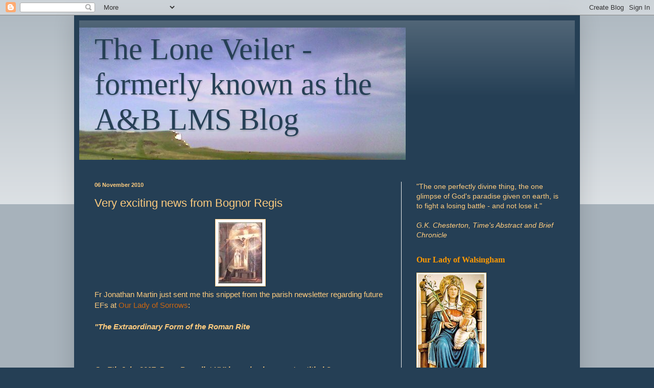

--- FILE ---
content_type: text/html; charset=UTF-8
request_url: https://arundelbrightonlatinmasssociety.blogspot.com/2010/11/very-exciting-news-from-bognor-regis.html
body_size: 22506
content:
<!DOCTYPE html>
<html class='v2' dir='ltr' lang='en'>
<head>
<link href='https://www.blogger.com/static/v1/widgets/335934321-css_bundle_v2.css' rel='stylesheet' type='text/css'/>
<meta content='width=1100' name='viewport'/>
<meta content='text/html; charset=UTF-8' http-equiv='Content-Type'/>
<meta content='blogger' name='generator'/>
<link href='https://arundelbrightonlatinmasssociety.blogspot.com/favicon.ico' rel='icon' type='image/x-icon'/>
<link href='http://arundelbrightonlatinmasssociety.blogspot.com/2010/11/very-exciting-news-from-bognor-regis.html' rel='canonical'/>
<link rel="alternate" type="application/atom+xml" title="The Lone Veiler - formerly known as the A&amp;B LMS Blog - Atom" href="https://arundelbrightonlatinmasssociety.blogspot.com/feeds/posts/default" />
<link rel="alternate" type="application/rss+xml" title="The Lone Veiler - formerly known as the A&amp;B LMS Blog - RSS" href="https://arundelbrightonlatinmasssociety.blogspot.com/feeds/posts/default?alt=rss" />
<link rel="service.post" type="application/atom+xml" title="The Lone Veiler - formerly known as the A&amp;B LMS Blog - Atom" href="https://www.blogger.com/feeds/8099683968267086634/posts/default" />

<link rel="alternate" type="application/atom+xml" title="The Lone Veiler - formerly known as the A&amp;B LMS Blog - Atom" href="https://arundelbrightonlatinmasssociety.blogspot.com/feeds/1578869076805138197/comments/default" />
<!--Can't find substitution for tag [blog.ieCssRetrofitLinks]-->
<link href='https://blogger.googleusercontent.com/img/b/R29vZ2xl/AVvXsEgIbJJjzLKFM18WQSrq-oeFX4pdaGe6G2R8DbzFlwh9qFiMEArS3dU1uLJiSAT3VkkihgdE-MVDog36iOeC42zjJeM0lvybKOqmKWXYmpVUFGc0Ge0YjGXxESRdICgewHiZrEyaJKu4kKXP/s1600/mass.jpg' rel='image_src'/>
<meta content='http://arundelbrightonlatinmasssociety.blogspot.com/2010/11/very-exciting-news-from-bognor-regis.html' property='og:url'/>
<meta content='Very exciting news from Bognor Regis' property='og:title'/>
<meta content='Fr Jonathan Martin just sent me this snippet from the parish newsletter regarding future EFs at Our Lady of Sorrows :   &quot;The Extraordinary F...' property='og:description'/>
<meta content='https://blogger.googleusercontent.com/img/b/R29vZ2xl/AVvXsEgIbJJjzLKFM18WQSrq-oeFX4pdaGe6G2R8DbzFlwh9qFiMEArS3dU1uLJiSAT3VkkihgdE-MVDog36iOeC42zjJeM0lvybKOqmKWXYmpVUFGc0Ge0YjGXxESRdICgewHiZrEyaJKu4kKXP/w1200-h630-p-k-no-nu/mass.jpg' property='og:image'/>
<title>The Lone Veiler - formerly known as the A&amp;B LMS Blog: Very exciting news from Bognor Regis</title>
<style id='page-skin-1' type='text/css'><!--
/*
-----------------------------------------------
Blogger Template Style
Name:     Simple
Designer: Blogger
URL:      www.blogger.com
----------------------------------------------- */
/* Content
----------------------------------------------- */
body {
font: normal normal 14px Arial, Tahoma, Helvetica, FreeSans, sans-serif;
color: #ffcc7f;
background: #253f55 none repeat scroll top left;
padding: 0 40px 40px 40px;
}
html body .region-inner {
min-width: 0;
max-width: 100%;
width: auto;
}
h2 {
font-size: 22px;
}
a:link {
text-decoration:none;
color: #cc6611;
}
a:visited {
text-decoration:none;
color: #888888;
}
a:hover {
text-decoration:underline;
color: #ff9900;
}
.body-fauxcolumn-outer .fauxcolumn-inner {
background: transparent url(https://resources.blogblog.com/blogblog/data/1kt/simple/body_gradient_tile_light.png) repeat scroll top left;
_background-image: none;
}
.body-fauxcolumn-outer .cap-top {
position: absolute;
z-index: 1;
height: 400px;
width: 100%;
}
.body-fauxcolumn-outer .cap-top .cap-left {
width: 100%;
background: transparent url(https://resources.blogblog.com/blogblog/data/1kt/simple/gradients_light.png) repeat-x scroll top left;
_background-image: none;
}
.content-outer {
-moz-box-shadow: 0 0 40px rgba(0, 0, 0, .15);
-webkit-box-shadow: 0 0 5px rgba(0, 0, 0, .15);
-goog-ms-box-shadow: 0 0 10px #333333;
box-shadow: 0 0 40px rgba(0, 0, 0, .15);
margin-bottom: 1px;
}
.content-inner {
padding: 10px 10px;
}
.content-inner {
background-color: #253f55;
}
/* Header
----------------------------------------------- */
.header-outer {
background: #253f55 url(//www.blogblog.com/1kt/simple/gradients_light.png) repeat-x scroll 0 -400px;
_background-image: none;
}
.Header h1 {
font: normal normal 60px 'Times New Roman', Times, FreeSerif, serif;
color: #253f55;
text-shadow: 1px 2px 3px rgba(0, 0, 0, .2);
}
.Header h1 a {
color: #253f55;
}
.Header .description {
font-size: 140%;
color: #ffcc7f;
}
.header-inner .Header .titlewrapper {
padding: 22px 30px;
}
.header-inner .Header .descriptionwrapper {
padding: 0 30px;
}
/* Tabs
----------------------------------------------- */
.tabs-inner .section:first-child {
border-top: 0 solid #eeeeee;
}
.tabs-inner .section:first-child ul {
margin-top: -0;
border-top: 0 solid #eeeeee;
border-left: 0 solid #eeeeee;
border-right: 0 solid #eeeeee;
}
.tabs-inner .widget ul {
background: #f5f5f5 url(https://resources.blogblog.com/blogblog/data/1kt/simple/gradients_light.png) repeat-x scroll 0 -800px;
_background-image: none;
border-bottom: 1px solid #eeeeee;
margin-top: 0;
margin-left: -30px;
margin-right: -30px;
}
.tabs-inner .widget li a {
display: inline-block;
padding: .6em 1em;
font: normal normal 14px Arial, Tahoma, Helvetica, FreeSans, sans-serif;
color: #999999;
border-left: 1px solid #253f55;
border-right: 1px solid #eeeeee;
}
.tabs-inner .widget li:first-child a {
border-left: none;
}
.tabs-inner .widget li.selected a, .tabs-inner .widget li a:hover {
color: #000000;
background-color: #eeeeee;
text-decoration: none;
}
/* Columns
----------------------------------------------- */
.main-outer {
border-top: 0 solid #eeeeee;
}
.fauxcolumn-left-outer .fauxcolumn-inner {
border-right: 1px solid #eeeeee;
}
.fauxcolumn-right-outer .fauxcolumn-inner {
border-left: 1px solid #eeeeee;
}
/* Headings
----------------------------------------------- */
div.widget > h2,
div.widget h2.title {
margin: 0 0 1em 0;
font: normal bold 16px 'Times New Roman', Times, FreeSerif, serif;
color: #ff9900;
}
/* Widgets
----------------------------------------------- */
.widget .zippy {
color: #999999;
text-shadow: 2px 2px 1px rgba(0, 0, 0, .1);
}
.widget .popular-posts ul {
list-style: none;
}
/* Posts
----------------------------------------------- */
h2.date-header {
font: normal bold 11px Arial, Tahoma, Helvetica, FreeSans, sans-serif;
}
.date-header span {
background-color: transparent;
color: #ffcc7f;
padding: inherit;
letter-spacing: inherit;
margin: inherit;
}
.main-inner {
padding-top: 30px;
padding-bottom: 30px;
}
.main-inner .column-center-inner {
padding: 0 15px;
}
.main-inner .column-center-inner .section {
margin: 0 15px;
}
.post {
margin: 0 0 25px 0;
}
h3.post-title, .comments h4 {
font: normal normal 22px Arial, Tahoma, Helvetica, FreeSans, sans-serif;
margin: .75em 0 0;
}
.post-body {
font-size: 110%;
line-height: 1.4;
position: relative;
}
.post-body img, .post-body .tr-caption-container, .Profile img, .Image img,
.BlogList .item-thumbnail img {
padding: 2px;
background: #ffffff;
border: 1px solid #ffcc7f;
-moz-box-shadow: 1px 1px 5px rgba(0, 0, 0, .1);
-webkit-box-shadow: 1px 1px 5px rgba(0, 0, 0, .1);
box-shadow: 1px 1px 5px rgba(0, 0, 0, .1);
}
.post-body img, .post-body .tr-caption-container {
padding: 5px;
}
.post-body .tr-caption-container {
color: #ffcc7f;
}
.post-body .tr-caption-container img {
padding: 0;
background: transparent;
border: none;
-moz-box-shadow: 0 0 0 rgba(0, 0, 0, .1);
-webkit-box-shadow: 0 0 0 rgba(0, 0, 0, .1);
box-shadow: 0 0 0 rgba(0, 0, 0, .1);
}
.post-header {
margin: 0 0 1.5em;
line-height: 1.6;
font-size: 90%;
}
.post-footer {
margin: 20px -2px 0;
padding: 5px 10px;
color: #ffcc7f;
background-color: #253f55;
border-bottom: 1px solid #eeeeee;
line-height: 1.6;
font-size: 90%;
}
#comments .comment-author {
padding-top: 1.5em;
border-top: 1px solid #eeeeee;
background-position: 0 1.5em;
}
#comments .comment-author:first-child {
padding-top: 0;
border-top: none;
}
.avatar-image-container {
margin: .2em 0 0;
}
#comments .avatar-image-container img {
border: 1px solid #ffcc7f;
}
/* Comments
----------------------------------------------- */
.comments .comments-content .icon.blog-author {
background-repeat: no-repeat;
background-image: url([data-uri]);
}
.comments .comments-content .loadmore a {
border-top: 1px solid #999999;
border-bottom: 1px solid #999999;
}
.comments .comment-thread.inline-thread {
background-color: #253f55;
}
.comments .continue {
border-top: 2px solid #999999;
}
/* Accents
---------------------------------------------- */
.section-columns td.columns-cell {
border-left: 1px solid #eeeeee;
}
.blog-pager {
background: transparent none no-repeat scroll top center;
}
.blog-pager-older-link, .home-link,
.blog-pager-newer-link {
background-color: #253f55;
padding: 5px;
}
.footer-outer {
border-top: 0 dashed #bbbbbb;
}
/* Mobile
----------------------------------------------- */
body.mobile  {
background-size: auto;
}
.mobile .body-fauxcolumn-outer {
background: transparent none repeat scroll top left;
}
.mobile .body-fauxcolumn-outer .cap-top {
background-size: 100% auto;
}
.mobile .content-outer {
-webkit-box-shadow: 0 0 3px rgba(0, 0, 0, .15);
box-shadow: 0 0 3px rgba(0, 0, 0, .15);
}
.mobile .tabs-inner .widget ul {
margin-left: 0;
margin-right: 0;
}
.mobile .post {
margin: 0;
}
.mobile .main-inner .column-center-inner .section {
margin: 0;
}
.mobile .date-header span {
padding: 0.1em 10px;
margin: 0 -10px;
}
.mobile h3.post-title {
margin: 0;
}
.mobile .blog-pager {
background: transparent none no-repeat scroll top center;
}
.mobile .footer-outer {
border-top: none;
}
.mobile .main-inner, .mobile .footer-inner {
background-color: #253f55;
}
.mobile-index-contents {
color: #ffcc7f;
}
.mobile-link-button {
background-color: #cc6611;
}
.mobile-link-button a:link, .mobile-link-button a:visited {
color: #ffffff;
}
.mobile .tabs-inner .section:first-child {
border-top: none;
}
.mobile .tabs-inner .PageList .widget-content {
background-color: #eeeeee;
color: #000000;
border-top: 1px solid #eeeeee;
border-bottom: 1px solid #eeeeee;
}
.mobile .tabs-inner .PageList .widget-content .pagelist-arrow {
border-left: 1px solid #eeeeee;
}

--></style>
<style id='template-skin-1' type='text/css'><!--
body {
min-width: 990px;
}
.content-outer, .content-fauxcolumn-outer, .region-inner {
min-width: 990px;
max-width: 990px;
_width: 990px;
}
.main-inner .columns {
padding-left: 0px;
padding-right: 340px;
}
.main-inner .fauxcolumn-center-outer {
left: 0px;
right: 340px;
/* IE6 does not respect left and right together */
_width: expression(this.parentNode.offsetWidth -
parseInt("0px") -
parseInt("340px") + 'px');
}
.main-inner .fauxcolumn-left-outer {
width: 0px;
}
.main-inner .fauxcolumn-right-outer {
width: 340px;
}
.main-inner .column-left-outer {
width: 0px;
right: 100%;
margin-left: -0px;
}
.main-inner .column-right-outer {
width: 340px;
margin-right: -340px;
}
#layout {
min-width: 0;
}
#layout .content-outer {
min-width: 0;
width: 800px;
}
#layout .region-inner {
min-width: 0;
width: auto;
}
body#layout div.add_widget {
padding: 8px;
}
body#layout div.add_widget a {
margin-left: 32px;
}
--></style>
<link href='https://www.blogger.com/dyn-css/authorization.css?targetBlogID=8099683968267086634&amp;zx=0193a80d-3e09-4890-880d-d891d2383e75' media='none' onload='if(media!=&#39;all&#39;)media=&#39;all&#39;' rel='stylesheet'/><noscript><link href='https://www.blogger.com/dyn-css/authorization.css?targetBlogID=8099683968267086634&amp;zx=0193a80d-3e09-4890-880d-d891d2383e75' rel='stylesheet'/></noscript>
<meta name='google-adsense-platform-account' content='ca-host-pub-1556223355139109'/>
<meta name='google-adsense-platform-domain' content='blogspot.com'/>

</head>
<body class='loading variant-bold'>
<div class='navbar section' id='navbar' name='Navbar'><div class='widget Navbar' data-version='1' id='Navbar1'><script type="text/javascript">
    function setAttributeOnload(object, attribute, val) {
      if(window.addEventListener) {
        window.addEventListener('load',
          function(){ object[attribute] = val; }, false);
      } else {
        window.attachEvent('onload', function(){ object[attribute] = val; });
      }
    }
  </script>
<div id="navbar-iframe-container"></div>
<script type="text/javascript" src="https://apis.google.com/js/platform.js"></script>
<script type="text/javascript">
      gapi.load("gapi.iframes:gapi.iframes.style.bubble", function() {
        if (gapi.iframes && gapi.iframes.getContext) {
          gapi.iframes.getContext().openChild({
              url: 'https://www.blogger.com/navbar/8099683968267086634?po\x3d1578869076805138197\x26origin\x3dhttps://arundelbrightonlatinmasssociety.blogspot.com',
              where: document.getElementById("navbar-iframe-container"),
              id: "navbar-iframe"
          });
        }
      });
    </script><script type="text/javascript">
(function() {
var script = document.createElement('script');
script.type = 'text/javascript';
script.src = '//pagead2.googlesyndication.com/pagead/js/google_top_exp.js';
var head = document.getElementsByTagName('head')[0];
if (head) {
head.appendChild(script);
}})();
</script>
</div></div>
<div class='body-fauxcolumns'>
<div class='fauxcolumn-outer body-fauxcolumn-outer'>
<div class='cap-top'>
<div class='cap-left'></div>
<div class='cap-right'></div>
</div>
<div class='fauxborder-left'>
<div class='fauxborder-right'></div>
<div class='fauxcolumn-inner'>
</div>
</div>
<div class='cap-bottom'>
<div class='cap-left'></div>
<div class='cap-right'></div>
</div>
</div>
</div>
<div class='content'>
<div class='content-fauxcolumns'>
<div class='fauxcolumn-outer content-fauxcolumn-outer'>
<div class='cap-top'>
<div class='cap-left'></div>
<div class='cap-right'></div>
</div>
<div class='fauxborder-left'>
<div class='fauxborder-right'></div>
<div class='fauxcolumn-inner'>
</div>
</div>
<div class='cap-bottom'>
<div class='cap-left'></div>
<div class='cap-right'></div>
</div>
</div>
</div>
<div class='content-outer'>
<div class='content-cap-top cap-top'>
<div class='cap-left'></div>
<div class='cap-right'></div>
</div>
<div class='fauxborder-left content-fauxborder-left'>
<div class='fauxborder-right content-fauxborder-right'></div>
<div class='content-inner'>
<header>
<div class='header-outer'>
<div class='header-cap-top cap-top'>
<div class='cap-left'></div>
<div class='cap-right'></div>
</div>
<div class='fauxborder-left header-fauxborder-left'>
<div class='fauxborder-right header-fauxborder-right'></div>
<div class='region-inner header-inner'>
<div class='header section' id='header' name='Header'><div class='widget Header' data-version='1' id='Header1'>
<div id="header-inner" style="background-image: url(&quot;//2.bp.blogspot.com/_rXW51Epqp7I/SakXVMEycYI/AAAAAAAAAAU/8-2DV6qM9nk/S1600-R/Photo-0522+again.jpg&quot;); background-position: left; width: 639px; min-height: 259px; _height: 259px; background-repeat: no-repeat; ">
<div class='titlewrapper' style='background: transparent'>
<h1 class='title' style='background: transparent; border-width: 0px'>
<a href='https://arundelbrightonlatinmasssociety.blogspot.com/'>
The Lone Veiler - formerly known as the A&amp;B LMS Blog
</a>
</h1>
</div>
<div class='descriptionwrapper'>
<p class='description'><span>
</span></p>
</div>
</div>
</div></div>
</div>
</div>
<div class='header-cap-bottom cap-bottom'>
<div class='cap-left'></div>
<div class='cap-right'></div>
</div>
</div>
</header>
<div class='tabs-outer'>
<div class='tabs-cap-top cap-top'>
<div class='cap-left'></div>
<div class='cap-right'></div>
</div>
<div class='fauxborder-left tabs-fauxborder-left'>
<div class='fauxborder-right tabs-fauxborder-right'></div>
<div class='region-inner tabs-inner'>
<div class='tabs no-items section' id='crosscol' name='Cross-Column'></div>
<div class='tabs no-items section' id='crosscol-overflow' name='Cross-Column 2'></div>
</div>
</div>
<div class='tabs-cap-bottom cap-bottom'>
<div class='cap-left'></div>
<div class='cap-right'></div>
</div>
</div>
<div class='main-outer'>
<div class='main-cap-top cap-top'>
<div class='cap-left'></div>
<div class='cap-right'></div>
</div>
<div class='fauxborder-left main-fauxborder-left'>
<div class='fauxborder-right main-fauxborder-right'></div>
<div class='region-inner main-inner'>
<div class='columns fauxcolumns'>
<div class='fauxcolumn-outer fauxcolumn-center-outer'>
<div class='cap-top'>
<div class='cap-left'></div>
<div class='cap-right'></div>
</div>
<div class='fauxborder-left'>
<div class='fauxborder-right'></div>
<div class='fauxcolumn-inner'>
</div>
</div>
<div class='cap-bottom'>
<div class='cap-left'></div>
<div class='cap-right'></div>
</div>
</div>
<div class='fauxcolumn-outer fauxcolumn-left-outer'>
<div class='cap-top'>
<div class='cap-left'></div>
<div class='cap-right'></div>
</div>
<div class='fauxborder-left'>
<div class='fauxborder-right'></div>
<div class='fauxcolumn-inner'>
</div>
</div>
<div class='cap-bottom'>
<div class='cap-left'></div>
<div class='cap-right'></div>
</div>
</div>
<div class='fauxcolumn-outer fauxcolumn-right-outer'>
<div class='cap-top'>
<div class='cap-left'></div>
<div class='cap-right'></div>
</div>
<div class='fauxborder-left'>
<div class='fauxborder-right'></div>
<div class='fauxcolumn-inner'>
</div>
</div>
<div class='cap-bottom'>
<div class='cap-left'></div>
<div class='cap-right'></div>
</div>
</div>
<!-- corrects IE6 width calculation -->
<div class='columns-inner'>
<div class='column-center-outer'>
<div class='column-center-inner'>
<div class='main section' id='main' name='Main'><div class='widget Blog' data-version='1' id='Blog1'>
<div class='blog-posts hfeed'>

          <div class="date-outer">
        
<h2 class='date-header'><span>06 November 2010</span></h2>

          <div class="date-posts">
        
<div class='post-outer'>
<div class='post hentry uncustomized-post-template' itemprop='blogPost' itemscope='itemscope' itemtype='http://schema.org/BlogPosting'>
<meta content='https://blogger.googleusercontent.com/img/b/R29vZ2xl/AVvXsEgIbJJjzLKFM18WQSrq-oeFX4pdaGe6G2R8DbzFlwh9qFiMEArS3dU1uLJiSAT3VkkihgdE-MVDog36iOeC42zjJeM0lvybKOqmKWXYmpVUFGc0Ge0YjGXxESRdICgewHiZrEyaJKu4kKXP/s1600/mass.jpg' itemprop='image_url'/>
<meta content='8099683968267086634' itemprop='blogId'/>
<meta content='1578869076805138197' itemprop='postId'/>
<a name='1578869076805138197'></a>
<h3 class='post-title entry-title' itemprop='name'>
Very exciting news from Bognor Regis
</h3>
<div class='post-header'>
<div class='post-header-line-1'></div>
</div>
<div class='post-body entry-content' id='post-body-1578869076805138197' itemprop='description articleBody'>
<div class="separator" style="clear: both; text-align: center;"><a href="https://blogger.googleusercontent.com/img/b/R29vZ2xl/AVvXsEgIbJJjzLKFM18WQSrq-oeFX4pdaGe6G2R8DbzFlwh9qFiMEArS3dU1uLJiSAT3VkkihgdE-MVDog36iOeC42zjJeM0lvybKOqmKWXYmpVUFGc0Ge0YjGXxESRdICgewHiZrEyaJKu4kKXP/s1600/mass.jpg" imageanchor="1" style="margin-left: 1em; margin-right: 1em;"><img border="0" px="true" src="https://blogger.googleusercontent.com/img/b/R29vZ2xl/AVvXsEgIbJJjzLKFM18WQSrq-oeFX4pdaGe6G2R8DbzFlwh9qFiMEArS3dU1uLJiSAT3VkkihgdE-MVDog36iOeC42zjJeM0lvybKOqmKWXYmpVUFGc0Ge0YjGXxESRdICgewHiZrEyaJKu4kKXP/s1600/mass.jpg" /></a></div>Fr Jonathan Martin just sent me this snippet from the parish newsletter regarding future EFs at <a href="http://maps.google.co.uk/maps?f=q&amp;source=s_q&amp;hl=en&amp;geocode=&amp;q=Our+Lady+of+Sorrows+near+Bognor+Regis&amp;sll=53.800651,-4.064941&amp;sspn=15.299029,33.793945&amp;ie=UTF8&amp;hq=Our+Lady+of+Sorrows&amp;hnear=Bognor+Regis,+West+Sussex,+United+Kingdom&amp;ll=50.784532,-0.670059&amp;spn=0.007638,0.016501&amp;z=16&amp;iwloc=A">Our Lady of Sorrows</a>:<br />
<br />
<strong><em>"The Extraordinary Form of the Roman Rite</em></strong><br />
<strong><em></em></strong><br />
<strong><br />
<em></em></strong><br />
<strong><em>On 7th July, 2007, Pope Benedict XVI issued a document entitled Summorum Pontificum, the effect of which was to enable far wider use of the traditional liturgy of the Church, as set out by the Council of Trent and celebrated until the reforms of the Second Vatican Council. The Pope&#8217;s initiative was, as he himself wrote, &#8220;the fruit of much reflection, numerous consultations and prayer&#8221;. The Pope has asked us to be generous in our response to this initiative. The Extraordinary Form of the Mass is now being celebrated in several of the Deaneries of our Diocese. Fr Terry Martin, for example, has recently introduced it on the first Saturday of every month in his parish of Horsham. </em></strong><br />
<br />
<strong><em>For an experimental period of six months, the Extraordinary Form of the Mass will be offered once a month in Our Lady of Sorrows. This will not affect the regular celebrations of the Ordinary Form of the Mass, which will continue as usual. There is a small group of parish servers who are currently learning how to assist at this form of the Mass and Fr Tony will celebrate the first of these at 12.30 on Sunday, 28th November. Thereafter, always at 12.30, there will be celebrations of the Extraordinary Form of the Mass on December 26th, January 1st, February 12th, March 13th, April 24th."</em></strong>
<div style='clear: both;'></div>
</div>
<div class='post-footer'>
<div class='post-footer-line post-footer-line-1'>
<span class='post-author vcard'>
Posted by
<span class='fn' itemprop='author' itemscope='itemscope' itemtype='http://schema.org/Person'>
<meta content='https://www.blogger.com/profile/10653640127655491512' itemprop='url'/>
<a class='g-profile' href='https://www.blogger.com/profile/10653640127655491512' rel='author' title='author profile'>
<span itemprop='name'>Annie</span>
</a>
</span>
</span>
<span class='post-timestamp'>
at
<meta content='http://arundelbrightonlatinmasssociety.blogspot.com/2010/11/very-exciting-news-from-bognor-regis.html' itemprop='url'/>
<a class='timestamp-link' href='https://arundelbrightonlatinmasssociety.blogspot.com/2010/11/very-exciting-news-from-bognor-regis.html' rel='bookmark' title='permanent link'><abbr class='published' itemprop='datePublished' title='2010-11-06T18:23:00Z'>6:23&#8239;PM</abbr></a>
</span>
<span class='post-comment-link'>
</span>
<span class='post-icons'>
<span class='item-action'>
<a href='https://www.blogger.com/email-post/8099683968267086634/1578869076805138197' title='Email Post'>
<img alt='' class='icon-action' height='13' src='https://resources.blogblog.com/img/icon18_email.gif' width='18'/>
</a>
</span>
<span class='item-control blog-admin pid-138848206'>
<a href='https://www.blogger.com/post-edit.g?blogID=8099683968267086634&postID=1578869076805138197&from=pencil' title='Edit Post'>
<img alt='' class='icon-action' height='18' src='https://resources.blogblog.com/img/icon18_edit_allbkg.gif' width='18'/>
</a>
</span>
</span>
<div class='post-share-buttons goog-inline-block'>
</div>
</div>
<div class='post-footer-line post-footer-line-2'>
<span class='post-labels'>
</span>
</div>
<div class='post-footer-line post-footer-line-3'>
<span class='post-location'>
</span>
</div>
</div>
</div>
<div class='comments' id='comments'>
<a name='comments'></a>
<h4>4 comments:</h4>
<div id='Blog1_comments-block-wrapper'>
<dl class='avatar-comment-indent' id='comments-block'>
<dt class='comment-author ' id='c2009254183853454056'>
<a name='c2009254183853454056'></a>
<div class="avatar-image-container avatar-stock"><span dir="ltr"><img src="//resources.blogblog.com/img/blank.gif" width="35" height="35" alt="" title="Gerontius">

</span></div>
Gerontius
said...
</dt>
<dd class='comment-body' id='Blog1_cmt-2009254183853454056'>
<p>
That was my Parish in 1946!  Thank you again St Emilie.  But still no hope in my current Parish!
</p>
</dd>
<dd class='comment-footer'>
<span class='comment-timestamp'>
<a href='https://arundelbrightonlatinmasssociety.blogspot.com/2010/11/very-exciting-news-from-bognor-regis.html?showComment=1289155254185#c2009254183853454056' title='comment permalink'>
07 November, 2010 18:40
</a>
<span class='item-control blog-admin pid-2092668722'>
<a class='comment-delete' href='https://www.blogger.com/comment/delete/8099683968267086634/2009254183853454056' title='Delete Comment'>
<img src='https://resources.blogblog.com/img/icon_delete13.gif'/>
</a>
</span>
</span>
</dd>
<dt class='comment-author blog-author' id='c7573304826379868479'>
<a name='c7573304826379868479'></a>
<div class="avatar-image-container avatar-stock"><span dir="ltr"><a href="https://www.blogger.com/profile/10653640127655491512" target="" rel="nofollow" onclick="" class="avatar-hovercard" id="av-7573304826379868479-10653640127655491512"><img src="//www.blogger.com/img/blogger_logo_round_35.png" width="35" height="35" alt="" title="Annie">

</a></span></div>
<a href='https://www.blogger.com/profile/10653640127655491512' rel='nofollow'>Annie</a>
said...
</dt>
<dd class='comment-body' id='Blog1_cmt-7573304826379868479'>
<p>
Oh wow! :D <br /><br />Let&#39;s trust St Emilie :) although patience has never been my strong point, lol!<br /><br /><br />And as the gallant Captain says in that great movie, Galaxy Quest &quot;Never give up, never surrender!&quot;)
</p>
</dd>
<dd class='comment-footer'>
<span class='comment-timestamp'>
<a href='https://arundelbrightonlatinmasssociety.blogspot.com/2010/11/very-exciting-news-from-bognor-regis.html?showComment=1289157669373#c7573304826379868479' title='comment permalink'>
07 November, 2010 19:21
</a>
<span class='item-control blog-admin pid-138848206'>
<a class='comment-delete' href='https://www.blogger.com/comment/delete/8099683968267086634/7573304826379868479' title='Delete Comment'>
<img src='https://resources.blogblog.com/img/icon_delete13.gif'/>
</a>
</span>
</span>
</dd>
<dt class='comment-author ' id='c1250621136297927165'>
<a name='c1250621136297927165'></a>
<div class="avatar-image-container avatar-stock"><span dir="ltr"><img src="//resources.blogblog.com/img/blank.gif" width="35" height="35" alt="" title="Anonymous">

</span></div>
Anonymous
said...
</dt>
<dd class='comment-body' id='Blog1_cmt-1250621136297927165'>
<p>
Annie this is indeed great news and Fr.Martin is encouraging the young servers to serve at these Masses in due course.This is the right step to take.
</p>
</dd>
<dd class='comment-footer'>
<span class='comment-timestamp'>
<a href='https://arundelbrightonlatinmasssociety.blogspot.com/2010/11/very-exciting-news-from-bognor-regis.html?showComment=1289227393776#c1250621136297927165' title='comment permalink'>
08 November, 2010 14:43
</a>
<span class='item-control blog-admin pid-2092668722'>
<a class='comment-delete' href='https://www.blogger.com/comment/delete/8099683968267086634/1250621136297927165' title='Delete Comment'>
<img src='https://resources.blogblog.com/img/icon_delete13.gif'/>
</a>
</span>
</span>
</dd>
<dt class='comment-author blog-author' id='c1953226845352920707'>
<a name='c1953226845352920707'></a>
<div class="avatar-image-container avatar-stock"><span dir="ltr"><a href="https://www.blogger.com/profile/10653640127655491512" target="" rel="nofollow" onclick="" class="avatar-hovercard" id="av-1953226845352920707-10653640127655491512"><img src="//www.blogger.com/img/blogger_logo_round_35.png" width="35" height="35" alt="" title="Annie">

</a></span></div>
<a href='https://www.blogger.com/profile/10653640127655491512' rel='nofollow'>Annie</a>
said...
</dt>
<dd class='comment-body' id='Blog1_cmt-1953226845352920707'>
<p>
Anonymous, it is great news! <br /><br />But could I ask people to put a name, a pseudonym, nickname, whatever on their posts? Please?
</p>
</dd>
<dd class='comment-footer'>
<span class='comment-timestamp'>
<a href='https://arundelbrightonlatinmasssociety.blogspot.com/2010/11/very-exciting-news-from-bognor-regis.html?showComment=1289231582113#c1953226845352920707' title='comment permalink'>
08 November, 2010 15:53
</a>
<span class='item-control blog-admin pid-138848206'>
<a class='comment-delete' href='https://www.blogger.com/comment/delete/8099683968267086634/1953226845352920707' title='Delete Comment'>
<img src='https://resources.blogblog.com/img/icon_delete13.gif'/>
</a>
</span>
</span>
</dd>
</dl>
</div>
<p class='comment-footer'>
<a href='https://www.blogger.com/comment/fullpage/post/8099683968267086634/1578869076805138197' onclick=''>Post a Comment</a>
</p>
</div>
</div>

        </div></div>
      
</div>
<div class='blog-pager' id='blog-pager'>
<span id='blog-pager-newer-link'>
<a class='blog-pager-newer-link' href='https://arundelbrightonlatinmasssociety.blogspot.com/2010/11/today.html' id='Blog1_blog-pager-newer-link' title='Newer Post'>Newer Post</a>
</span>
<span id='blog-pager-older-link'>
<a class='blog-pager-older-link' href='https://arundelbrightonlatinmasssociety.blogspot.com/2010/11/north-stoke.html' id='Blog1_blog-pager-older-link' title='Older Post'>Older Post</a>
</span>
<a class='home-link' href='https://arundelbrightonlatinmasssociety.blogspot.com/'>Home</a>
</div>
<div class='clear'></div>
<div class='post-feeds'>
<div class='feed-links'>
Subscribe to:
<a class='feed-link' href='https://arundelbrightonlatinmasssociety.blogspot.com/feeds/1578869076805138197/comments/default' target='_blank' type='application/atom+xml'>Post Comments (Atom)</a>
</div>
</div>
</div></div>
</div>
</div>
<div class='column-left-outer'>
<div class='column-left-inner'>
<aside>
</aside>
</div>
</div>
<div class='column-right-outer'>
<div class='column-right-inner'>
<aside>
<div class='sidebar section' id='sidebar-right-1'><div class='widget Text' data-version='1' id='Text14'>
<div class='widget-content'>
<span style="font-style: normal;">"The one perfectly divine thing, the one glimpse of God's paradise given on earth, is to fight a losing battle - and not lose it."</span><div style="font-style: normal; font-weight: normal;"><br /></div><div style="font-weight: normal;"><i>G.K. Chesterton, Time's Abstract and Brief Chronicle</i></div>
</div>
<div class='clear'></div>
</div><div class='widget Image' data-version='1' id='Image2'>
<h2>Our Lady of Walsingham</h2>
<div class='widget-content'>
<img alt='Our Lady of Walsingham' height='220' id='Image2_img' src='https://blogger.googleusercontent.com/img/b/R29vZ2xl/AVvXsEhb6DLq_8ooGG2PuoL3-3EPjVo0rxhn5wNXRbo94Ohx-ZkEqMXF0eDCYDdQGYPcH5BVXuwYTf_nHhODnyQHI_l9qWYusl17IGORK31Yct-CMV7alRVYmU0pghz4IwYcRe6Zozq64A39n3KN/s220/mary0018.jpg' width='131'/>
<br/>
<span class='caption'>Pray For Us</span>
</div>
<div class='clear'></div>
</div><div class='widget Image' data-version='1' id='Image5'>
<h2>St Philip Howard</h2>
<div class='widget-content'>
<img alt='St Philip Howard' height='220' id='Image5_img' src='//3.bp.blogspot.com/_rXW51Epqp7I/SdTbJcVPu9I/AAAAAAAAAB0/ohgszIxFCN0/S220/st+philip+howard.jpg' width='150'/>
<br/>
<span class='caption'>Pray for Us</span>
</div>
<div class='clear'></div>
</div><div class='widget Image' data-version='1' id='Image8'>
<h2>St Emilie de Rodat</h2>
<div class='widget-content'>
<img alt='St Emilie de Rodat' height='220' id='Image8_img' src='//3.bp.blogspot.com/_rXW51Epqp7I/TBCgwpjy1aI/AAAAAAAAA1I/DOR-P-y-Das/S220/St+Emilie+de+Rodat.jpg' width='144'/>
<br/>
<span class='caption'>Pray for us</span>
</div>
<div class='clear'></div>
</div><div class='widget Image' data-version='1' id='Image13'>
<div class='widget-content'>
<img alt='' height='294' id='Image13_img' src='https://blogger.googleusercontent.com/img/b/R29vZ2xl/AVvXsEjAFugvo2yGcquRTqeQtWQ37o27YcjGMiRrNnBuClrxLdospwHTk49qhua4D4iaWCs4fKA5_duQl3d7CAv1FYqava3U1JMz2MgPdda2c4Ng1K8NSN8QAcC7J41FkOJOT4vUExk5SwJNPDN4/s330/shared+patrimony+small.jpg' width='250'/>
<br/>
</div>
<div class='clear'></div>
</div><div class='widget Image' data-version='1' id='Image6'>
<h2>Our Lady of Ransom, Eastbourne</h2>
<div class='widget-content'>
<img alt='Our Lady of Ransom, Eastbourne' height='265' id='Image6_img' src='https://blogger.googleusercontent.com/img/b/R29vZ2xl/AVvXsEjJF9kZbzaA4KSsN0ejWnH4XIKpEzGb6C_-7QsXGML86Bc8s6Qb1pr5nnGaiPiLZlqH7Uz63OoBPtfqCb7pNxNuN07lLVON5SbP0ezsxPcZ6MB3Bd8vKhm3fBtl8BNnrnxUYU7Q5TnnexQp/s1600/OLR.jpg' width='165'/>
<br/>
</div>
<div class='clear'></div>
</div><div class='widget Text' data-version='1' id='Text4'>
<div class='widget-content'>
Our Lady of Ransom, Grange Road, Eastbourne, BN21 4EU
</div>
<div class='clear'></div>
</div><div class='widget Image' data-version='1' id='Image14'>
<h2>St Hugh of Lincoln, Knaphill</h2>
<div class='widget-content'>
<img alt='St Hugh of Lincoln, Knaphill' height='168' id='Image14_img' src='https://blogger.googleusercontent.com/img/b/R29vZ2xl/AVvXsEgdFawH7qNANmlvk29KN8KuCpnjfY6OKSeU58S4VvoKgGLwbVRCfDMO6U1a5bmSr14pRDCReqtvcIxMlh82NaANKQTZC5M9ktLZ6GqA0dRO6eh0I7xkBHVh1NxTSukp5EtpVU1EJuvaoiZI/s1600/StHughsNewChurch_349x210.jpg' width='280'/>
<br/>
</div>
<div class='clear'></div>
</div><div class='widget Text' data-version='1' id='Text6'>
<div class='widget-content'>
St Hugh of Lincoln, 95, Victoria Road, Knaphill, GU21 2AA
</div>
<div class='clear'></div>
</div><div class='widget Image' data-version='1' id='Image18'>
<h2>The Sacred Heart, Caterham</h2>
<div class='widget-content'>
<img alt='The Sacred Heart, Caterham' height='210' id='Image18_img' src='https://blogger.googleusercontent.com/img/b/R29vZ2xl/AVvXsEjm-cETuif9iK-B0IDvlkMBwXPelc2sXRrz66eJwiTfnol5TON-lKMgW9jSgTcR2oeS17aAeXXXes_oQNCtX8gHG-UUwPuFicHRLaBDRuj7WwP848i31dKcXHmKSgIO6DzlY-OY21stU2Qn/s1600/sacred+heart+caterham.jpg' width='280'/>
<br/>
</div>
<div class='clear'></div>
</div><div class='widget Text' data-version='1' id='Text16'>
<div class='widget-content'>
The Sacred Heart, Whyteleafe Road, Caterham, Surrey, CR3 5EG
</div>
<div class='clear'></div>
</div><div class='widget Image' data-version='1' id='Image10'>
<h2>St Pancras, Lewes</h2>
<div class='widget-content'>
<img alt='St Pancras, Lewes' height='150' id='Image10_img' src='https://blogger.googleusercontent.com/img/b/R29vZ2xl/AVvXsEjCP9bfCqh7BOCTpr3XQGZCa3oxzWM6u4MfGh0zH0ZPXtRMFkEb_8O7CQFH4j0BzJM10bggu9vniIpv795cJzRiU4Km6C7mbo8KNm8424IojVqy4QWCBPevZc1plSlsarTrVe1xYv2nBj0J/s330/St+Pancras+2.jpg' width='141'/>
<br/>
</div>
<div class='clear'></div>
</div><div class='widget Text' data-version='1' id='Text8'>
<div class='widget-content'>
St Pancras, Irelands Lane, Lewes, BN7 1QX
</div>
<div class='clear'></div>
</div><div class='widget Image' data-version='1' id='Image9'>
<h2>St Thomas More, Seaford</h2>
<div class='widget-content'>
<img alt='St Thomas More, Seaford' height='144' id='Image9_img' src='https://blogger.googleusercontent.com/img/b/R29vZ2xl/AVvXsEhc-trsoqxZB0AHu94eC-IV9SN6Vlq-GJVjCDSK-SOr3m5LC4gLiGHXNcB2iIBwR0PkjUftSIUhFKtwOU4Yt__otzGDvqjCrAFLrf33vjAowYGQ7PMpLDg3k9iOouc-nrFWarNRSMstiGR4/s220/stthomasmore.jpg' width='220'/>
<br/>
</div>
<div class='clear'></div>
</div><div class='widget Text' data-version='1' id='Text7'>
<div class='widget-content'>
St Thomas More, Sutton Road, Seaford, East Sussex, BN25 1SS.
</div>
<div class='clear'></div>
</div><div class='widget Image' data-version='1' id='Image17'>
<h2>St Mary, Brighton</h2>
<div class='widget-content'>
<img alt='St Mary, Brighton' height='280' id='Image17_img' src='https://blogger.googleusercontent.com/img/b/R29vZ2xl/AVvXsEj1vBIidmHsJB5ZloDapBo3-rkoTQyXXzkFS20ZvQTJvzp8QDkgNoyCUmK7_aftqm5TXhVA9S6nBvrlLkOW6g8_oEDN5T00KTtSJB4z4oEqHKDUWSlmvkcP3QJwPcXvrrxPaNB7ZR569k66/s1600/St_Mary%2527s_RC_Church%252C_Preston_Park%252C_Brighton.jpg' width='210'/>
<br/>
<span class='caption'>St Mary's Church, Surrenden Road, Brighton, BN1 6PA</span>
</div>
<div class='clear'></div>
</div>
<div class='widget Image' data-version='1' id='Image19'>
<h2>Bethany Chapel</h2>
<div class='widget-content'>
<img alt='Bethany Chapel' height='210' id='Image19_img' src='https://blogger.googleusercontent.com/img/b/R29vZ2xl/AVvXsEhFgpbaPXSkizdwsO4om3F2krA98Y40rnCSsNF5t6bENQ00wwdYaWwHyPB0mu_KUTq-j2K4IA7XHHi2IhwwHhQYbVqDOUO4ErTW8KryzJp8OtH00alNA9XnTi_iuhv2Z788Cj-2nIlrnxat/s280/Bethany+Chapel.jpg' width='280'/>
<br/>
</div>
<div class='clear'></div>
</div><div class='widget Text' data-version='1' id='Text17'>
<div class='widget-content'>
Bethany Chapel, Diamond Farmhouse, Lewes Road, Easons Green, TN22 5JH Phone 01825 840305
</div>
<div class='clear'></div>
</div><div class='widget Image' data-version='1' id='Image1'>
<h2>Our Lady of Consolation and St Francis, West Grinstead</h2>
<div class='widget-content'>
<img alt='Our Lady of Consolation and St Francis, West Grinstead' height='77' id='Image1_img' src='//4.bp.blogspot.com/_rXW51Epqp7I/SpP_urBYwzI/AAAAAAAAAZM/VvrSzR5fWTI/S150/w+grin+outside.jpg' width='130'/>
<br/>
</div>
<div class='clear'></div>
</div><div class='widget Text' data-version='1' id='Text3'>
<div class='widget-content'>
Our Lady of Consolation, Park Lane, West Grinstead, RH13 8LT.
</div>
<div class='clear'></div>
</div><div class='widget Image' data-version='1' id='Image7'>
<h2>St Mary Magdalen, Brighton</h2>
<div class='widget-content'>
<img alt='St Mary Magdalen, Brighton' height='115' id='Image7_img' src='//2.bp.blogspot.com/_rXW51Epqp7I/SkNCth7CdTI/AAAAAAAAAQs/86hsUQB0HG8/S220/st+mary+magdalen+brighton.jpg' width='86'/>
<br/>
</div>
<div class='clear'></div>
</div><div class='widget Text' data-version='1' id='Text2'>
<div class='widget-content'>
St Mary Magdalen, Upper North Street, Brighton, BN1 3FH.
</div>
<div class='clear'></div>
</div><div class='widget Image' data-version='1' id='Image16'>
<h2>St Mary Magdalene,  Bexhill</h2>
<div class='widget-content'>
<img alt='St Mary Magdalene,  Bexhill' height='67' id='Image16_img' src='https://blogger.googleusercontent.com/img/b/R29vZ2xl/AVvXsEhmgzSOl5FH6-2O1jEiAKbecWG8xoeDGbSMZW2sZ7BA3ryRvQ_kM7k_bWuXbkSGy-FSKU6Oe_00Sb9idgS2hTu33NIQjWDq3ubXZXzAoHAYPKIQn828VtKVSB3qHBtQUWuUP2c8raXN3hAY/s330/St_Mary_Magdalene%2527s_RC_Church%252C_Bexhill.jpg' width='100'/>
<br/>
</div>
<div class='clear'></div>
</div><div class='widget Text' data-version='1' id='Text12'>
<div class='widget-content'>
St Mary Magdalene, Sea Road, Bexhill, TN40
</div>
<div class='clear'></div>
</div><div class='widget Image' data-version='1' id='Image12'>
<h2>Our Lady of Sorrows, Bognor Regis</h2>
<div class='widget-content'>
<img alt='Our Lady of Sorrows, Bognor Regis' height='117' id='Image12_img' src='https://blogger.googleusercontent.com/img/b/R29vZ2xl/AVvXsEg7zcKO3qrnKCYQwZ8rpC-wMagAYSkPjKPuHEhsvfxjvtUNM5cMdwfF9TalX9sFdkdhiTM_KcefDDgA8HoPwnxCMSGcntCwglZgeKhPAtjklrmt30LmiHzL1UMIQN1ttXxHRBXxmeM2tLwP/s220/Our+Lady+Of+Sorrows.jpg' width='73'/>
<br/>
</div>
<div class='clear'></div>
</div><div class='widget Text' data-version='1' id='Text10'>
<div class='widget-content'>
Clarence Road, Bognor Regis, West Sussex, PO21 1JX.
</div>
<div class='clear'></div>
</div><div class='widget Image' data-version='1' id='Image11'>
<h2>St John the Evangelist, Horsham</h2>
<div class='widget-content'>
<img alt='St John the Evangelist, Horsham' height='163' id='Image11_img' src='//1.bp.blogspot.com/_rXW51Epqp7I/TJ2y5AAtQJI/AAAAAAAABBw/Qgh5NcLiXi4/S220/st+john+the+evangelist.jpg' width='220'/>
<br/>
</div>
<div class='clear'></div>
</div><div class='widget Text' data-version='1' id='Text9'>
<div class='widget-content'>
St John the Evangelist, Springfield Road, Horsham, RH21 2PJ.
</div>
<div class='clear'></div>
</div><div class='widget Image' data-version='1' id='Image15'>
<h2>St Joseph's, Guildford</h2>
<div class='widget-content'>
<img alt='St Joseph&#39;s, Guildford' height='125' id='Image15_img' src='https://blogger.googleusercontent.com/img/b/R29vZ2xl/AVvXsEgf8vkDn9cbx2qM8GmZ0kAR-vWzcsG9vCXPW1t53XePmynhMbVrXXqDMD4FSOn1gbZquhWkgMkif9t3DQ210PN2rmb20suWkHrn54pmcK_Kb2QHxP6V_mw9ATpC-xPouEaV7F1-SDCm_PWQ/s330/st+joseph%2527s+guildford.jpg' width='94'/>
<br/>
</div>
<div class='clear'></div>
</div><div class='widget Text' data-version='1' id='Text11'>
<div class='widget-content'>
12 Eastgate Gardens, Guildford, GU1 4AZ.
</div>
<div class='clear'></div>
</div><div class='widget Profile' data-version='1' id='Profile1'>
<h2>About Me</h2>
<div class='widget-content'>
<dl class='profile-datablock'>
<dt class='profile-data'>
<a class='profile-name-link g-profile' href='https://www.blogger.com/profile/10653640127655491512' rel='author' style='background-image: url(//www.blogger.com/img/logo-16.png);'>
Annie
</a>
</dt>
<dd class='profile-textblock'>Hi, I'll be posting things of general interest relating to the TLM for those who already love it and for those who are curious. Please feel free to leave comments and suggestions, the more the merrier. Please though, leave a name with any comment, pseudonyms are fine, but 'anonymous' posts won't be published, however erudite, interesting, or controversial! I should also like to point out that any comments I might make are mine, and mine alone, so if you don't like something I've said, please take it up with me, not the LMS.</dd>
</dl>
<a class='profile-link' href='https://www.blogger.com/profile/10653640127655491512' rel='author'>View my complete profile</a>
<div class='clear'></div>
</div>
</div><div class='widget LinkList' data-version='1' id='LinkList1'>
<h2>Links</h2>
<div class='widget-content'>
<ul>
<li><a href='http://www.acn.org.uk/shop/frameset.asp'>Aid to the Church in Need (ACN)</a></li>
<li><a href='http://www.catholicherald.co.uk/'>Catholic Herald</a></li>
<li><a href='http://www.confraternityccb.org.uk/CCCB/Home.html'>Confraternity of Catholic Clergy</a></li>
<li><a href='http://www.dabnet.org/'>Diocese of Arundel and Brighton</a></li>
<li><a href='http://www.ewtn.com/'>EWTN</a></li>
<li><a href='http://www.ordinariate.org.uk/eastbourne'>Eastbourne Ordinariate</a></li>
<li><a href='http://www.fssp.org.uk/'>FSSP, UK</a></li>
<li><a href='http://www.fisheaters.com/'>Fish Eaters, lay site for all things Traditional.</a></li>
<li><a href='http://www.goodcounselnet.co.uk/'>Good Counsel Network</a></li>
<li><a href='http://www.ecclesiadei-pontcommissio.org/'>Pontifical Commission Ecclesia Dei</a></li>
<li><a href='http://www.spuc.org.uk/'>SPUC</a></li>
<li><a href='http://www.ancilla-domini.org/'>Sisters of the Blessed Virgin Mary, Personal Ordinariate of Our Lady of Walsingham</a></li>
<li><a href='http://www.saint-tarcisius.org.uk/'>Sodality of St Tarcisius</a></li>
<li><a href='http://www.vatican.va/'>The Holy See</a></li>
<li><a href='http://www.lms.org.uk/'>The Latin Mass Society of England and Wales</a></li>
<li><a href='http://www.latinmassireland.org/'>The Latin Mass Society of Ireland</a></li>
<li><a href='http://www.fiuv.org/news.html'>Una Voce International</a></li>
<li><a href='http://www.unavocescotland.org.uk/'>Una Voce Scotland</a></li>
<li><a href='http://philomena.org/'>Universal Living Rosary Association - join, it's good!</a></li>
<li><a href='http://www.youngcatholicadults.co.uk.'>Young Catholic Adults</a></li>
</ul>
<div class='clear'></div>
</div>
</div><div class='widget BlogList' data-version='1' id='BlogList4'>
<h2 class='title'>My Blog List</h2>
<div class='widget-content'>
<div class='blog-list-container' id='BlogList4_container'>
<ul id='BlogList4_blogs'>
<li style='display: block;'>
<div class='blog-icon'>
<img data-lateloadsrc='https://lh3.googleusercontent.com/blogger_img_proxy/AEn0k_uACnyCIrdUdymjvZOzL-FXBLTI1cvQKKlncZdN-khmzJKIQRUhbp69mgSFSLcsLif-_qck_Yy3ZmmyN3SSgTKMx5e3F1oRuR5BKUJg4e7tdgfODNc=s16-w16-h16' height='16' width='16'/>
</div>
<div class='blog-content'>
<div class='blog-title'>
<a href='https://cyber-coenobites.blogspot.com/' target='_blank'>
Beaker Folk of Husborne Crawley</a>
</div>
<div class='item-content'>
<span class='item-title'>
<a href='https://cyber-coenobites.blogspot.com/2026/01/loving-angels-instead-john-129-42.html' target='_blank'>
Loving Angels Instead (John 1.29-42)
</a>
</span>
</div>
</div>
<div style='clear: both;'></div>
</li>
<li style='display: block;'>
<div class='blog-icon'>
<img data-lateloadsrc='https://lh3.googleusercontent.com/blogger_img_proxy/AEn0k_sNMaqC4fZqVBL6HdBJZxkD6jB2auschbQaAWAY_lOnvhFqcwpAFkHjNh3RtRXAmFvXq6XXUX8VeRc_y-m9-cblPg=s16-w16-h16' height='16' width='16'/>
</div>
<div class='blog-content'>
<div class='blog-title'>
<a href='https://wdtprs.com' target='_blank'>
Fr. Z's Blog</a>
</div>
<div class='item-content'>
<span class='item-title'>
<a href='https://wdtprs.com/2026/01/wdtprs-a-liturgical-unicorn-2nd-sunday-after-epiphany-n-o-2nd-ordinary/' target='_blank'>
WDTPRS: a &#8220;liturgical unicorn&#8221; &#8211; 2nd Sunday after Epiphany (N.O.: 2nd 
Ordinary)
</a>
</span>
</div>
</div>
<div style='clear: both;'></div>
</li>
<li style='display: block;'>
<div class='blog-icon'>
<img data-lateloadsrc='https://lh3.googleusercontent.com/blogger_img_proxy/AEn0k_saznnYU-4OCwL5Wu4zQcXSb3MvM7U3HNE36Buz3X7T1XfzGglEncX_5eqbGo3bIVI-SM5A0fCSl0T5fStppFW-fMfLsUyDGuWnIfFO6qgr=s16-w16-h16' height='16' width='16'/>
</div>
<div class='blog-content'>
<div class='blog-title'>
<a href='https://rorate-caeli.blogspot.com/' target='_blank'>
RORATE CÆLI</a>
</div>
<div class='item-content'>
<span class='item-title'>
<a href='https://rorate-caeli.blogspot.com/2026/01/open-letter-to-priests-and-pastors-of.html' target='_blank'>
Open Letter to the Priests and Pastors of the Diocese of Charlotte, North 
Carolina, USA
</a>
</span>
</div>
</div>
<div style='clear: both;'></div>
</li>
<li style='display: block;'>
<div class='blog-icon'>
<img data-lateloadsrc='https://lh3.googleusercontent.com/blogger_img_proxy/AEn0k_sd53M1H6M5-B4auEhHdKbNELfYONl2pJsjRTMwAhYUiCPCI17v1BGoODJ9qRoD5v7-WUbx1dVFlDjvhEXzG61Lb95z-0R9ekuJisRLkMdub5EzUNo=s16-w16-h16' height='16' width='16'/>
</div>
<div class='blog-content'>
<div class='blog-title'>
<a href='https://www.newliturgicalmovement.org/' target='_blank'>
New Liturgical Movement</a>
</div>
<div class='item-content'>
<span class='item-title'>
<a href='https://www.newliturgicalmovement.org/2026/01/the-life-of-st-anthony-abbot-in-sienese.html' target='_blank'>
The Life of St Anthony the Abbot in a Sienese Altarpiece
</a>
</span>
</div>
</div>
<div style='clear: both;'></div>
</li>
<li style='display: block;'>
<div class='blog-icon'>
<img data-lateloadsrc='https://lh3.googleusercontent.com/blogger_img_proxy/AEn0k_tcBihvNCxzXfl0mKlwoYWzAch-HkQ8HJyGNUlhycG4dYhn__HoviMhaGMT2HqHOi3nhSSF9HGDbHcPOaW86f9JeEUFZHDTb9t9pGTxruc=s16-w16-h16' height='16' width='16'/>
</div>
<div class='blog-content'>
<div class='blog-title'>
<a href='http://marklambert.blogspot.com/' target='_blank'>
De Omnibus Dubitandum Est.</a>
</div>
<div class='item-content'>
<span class='item-title'>
<a href='http://marklambert.blogspot.com/2026/01/the-vatican-document-no-one-is-allowed.html' target='_blank'>
The Vatican Document No One is Allowed to Read
</a>
</span>
</div>
</div>
<div style='clear: both;'></div>
</li>
<li style='display: block;'>
<div class='blog-icon'>
<img data-lateloadsrc='https://lh3.googleusercontent.com/blogger_img_proxy/AEn0k_vBQ8vnpQ3Gk8IRubHOqR3d7nHUHU0oxXMriuJaXjcsvle37w6W3NAtL_4_yxAQorva6HWbvtMJeygQJokpUmfP_DV2gjfDD0NeLx7j2PJgSw=s16-w16-h16' height='16' width='16'/>
</div>
<div class='blog-content'>
<div class='blog-title'>
<a href='http://www.theeponymousflower.com/' target='_blank'>
The Eponymous Flower</a>
</div>
<div class='item-content'>
<span class='item-title'>
<a href='http://www.theeponymousflower.com/2026/01/motus-in-fine-velocior-warningstrong.html' target='_blank'>
Motus In Fine Velocior (WARNING:Strong Language)
</a>
</span>
</div>
</div>
<div style='clear: both;'></div>
</li>
<li style='display: block;'>
<div class='blog-icon'>
<img data-lateloadsrc='https://lh3.googleusercontent.com/blogger_img_proxy/AEn0k_tIgpXTYuv2QSV1m0Rlq5Ai1GoYYeSs9QXaqbVyBq792LNXK68JWi-sc3BGRye8EzwtEIPLy_P2SHz8z4tm0jQohBO02wAog6dV=s16-w16-h16' height='16' width='16'/>
</div>
<div class='blog-content'>
<div class='blog-title'>
<a href='http://www.lmschairman.org/' target='_blank'>
LMS Chairman</a>
</div>
<div class='item-content'>
<span class='item-title'>
<a href='http://www.lmschairman.org/2026/01/towards-theology-of-liturgical.html' target='_blank'>
Towards a Theology of Liturgical Reconciliation: launch and panel 
discussion 12th February
</a>
</span>
</div>
</div>
<div style='clear: both;'></div>
</li>
<li style='display: block;'>
<div class='blog-icon'>
<img data-lateloadsrc='https://lh3.googleusercontent.com/blogger_img_proxy/AEn0k_tZwirIpK4UWlKCKq65bmXKwgo-wUoZ6mpfirrdAirckl9O2j_eJB4jIOLmY3pqCtFF2xR_QZlIRdcfRI1l4EhlJ5sRXKnmgGhgWjpZzMFRBw=s16-w16-h16' height='16' width='16'/>
</div>
<div class='blog-content'>
<div class='blog-title'>
<a href='http://ecclesandbosco.blogspot.com/' target='_blank'>
Eccles is saved</a>
</div>
<div class='item-content'>
<span class='item-title'>
<a href='http://ecclesandbosco.blogspot.com/2025/12/the-2025-advent-calendar.html' target='_blank'>
The 2025 Catholic Advent Calendar
</a>
</span>
</div>
</div>
<div style='clear: both;'></div>
</li>
<li style='display: block;'>
<div class='blog-icon'>
<img data-lateloadsrc='https://lh3.googleusercontent.com/blogger_img_proxy/AEn0k_ubAud97drVN0Wd1Ym5qie3rknJroP3xvopAA7gEPHmrPwB_8YijnqZnNpPuhz3qO702s94fJk_-dRFUJ2hxpLzI5tyoxqtvXK0DvHBWZrm=s16-w16-h16' height='16' width='16'/>
</div>
<div class='blog-content'>
<div class='blog-title'>
<a href='http://papastronsay.blogspot.com/' target='_blank'>
Transalpine Redemptorists at home</a>
</div>
<div class='item-content'>
<span class='item-title'>
<a href='http://papastronsay.blogspot.com/2025/11/kokx-news-interview-with-fr-michael-mary.html' target='_blank'>
Kokx News Interview With Fr Michael Mary
</a>
</span>
</div>
</div>
<div style='clear: both;'></div>
</li>
<li style='display: block;'>
<div class='blog-icon'>
<img data-lateloadsrc='https://lh3.googleusercontent.com/blogger_img_proxy/AEn0k_vvsv2ZoGrtZNRKtL3OsMKaNdysyZ_pQ1HenGtJtxNVnhRnEntrU_QvhaLHaxF-PahGM3EaB2u2OzU-5dFy578mELyTBoVptYss=s16-w16-h16' height='16' width='16'/>
</div>
<div class='blog-content'>
<div class='blog-title'>
<a href='https://protectthepope.com' target='_blank'>
Protect the Pope</a>
</div>
<div class='item-content'>
<span class='item-title'>
<a href='https://protectthepope.com/2025/07/02/hello-world/' target='_blank'>
Hello world!
</a>
</span>
</div>
</div>
<div style='clear: both;'></div>
</li>
<li style='display: block;'>
<div class='blog-icon'>
<img data-lateloadsrc='https://lh3.googleusercontent.com/blogger_img_proxy/AEn0k_vdDa1XZV24mSycnVbkBc_wiRbNB1pjibpstdAxDp_SFqCjj_ObkQ-1HTRQk1Iir25LqzMY1xP80fRB5RiZfGfhxkHi2UpDRjjQZlTH9xA=s16-w16-h16' height='16' width='16'/>
</div>
<div class='blog-content'>
<div class='blog-title'>
<a href='http://valleadurni.blogspot.com/' target='_blank'>
Valle Adurni</a>
</div>
<div class='item-content'>
<span class='item-title'>
<a href='http://valleadurni.blogspot.com/2025/07/bioethics.html' target='_blank'>
Bioethics
</a>
</span>
</div>
</div>
<div style='clear: both;'></div>
</li>
<li style='display: block;'>
<div class='blog-icon'>
<img data-lateloadsrc='https://lh3.googleusercontent.com/blogger_img_proxy/AEn0k_t36dQZ3LkCiIC1GcNmXuZAUAvnaWIXmF_v-bqLreublSAvc-_CwfD48PyfgaL_BKuOplzNbKnfJ9O9BmSbfw2ZEWLkNpGFMPqg7UllVPrpubNv=s16-w16-h16' height='16' width='16'/>
</div>
<div class='blog-content'>
<div class='blog-title'>
<a href='http://liturgicalnotes.blogspot.com/' target='_blank'>
Fr Hunwicke's Mutual Enrichment</a>
</div>
<div class='item-content'>
<span class='item-title'>
<a href='http://liturgicalnotes.blogspot.com/2024/05/obituary-of-very-failed-pontificate.html' target='_blank'>
Obituary of a very failed Pontificate
</a>
</span>
</div>
</div>
<div style='clear: both;'></div>
</li>
<li style='display: block;'>
<div class='blog-icon'>
<img data-lateloadsrc='https://lh3.googleusercontent.com/blogger_img_proxy/AEn0k_srER2RRA7WU5hxA7MaCBFT6m5EOf0vk6pbJV2i2EKUgjTDbyKMNC4vS4_PRDDcwVW7g-tAlf5U6cPe0shEneLUBrvwE682TW7ixamhQqeDNjFmp1JCOGGMSuBgjIj6-Sw=s16-w16-h16' height='16' width='16'/>
</div>
<div class='blog-content'>
<div class='blog-title'>
<a href='https://the-hermeneutic-of-continuity.blogspot.com/' target='_blank'>
The hermeneutic of continuity</a>
</div>
<div class='item-content'>
<span class='item-title'>
<a href='https://the-hermeneutic-of-continuity.blogspot.com/2023/03/saint-gabriel.html' target='_blank'>
Saint Gabriel
</a>
</span>
</div>
</div>
<div style='clear: both;'></div>
</li>
<li style='display: block;'>
<div class='blog-icon'>
<img data-lateloadsrc='https://lh3.googleusercontent.com/blogger_img_proxy/AEn0k_tgEy0u64t9mM53Uo2ElGvvrPfR6RkIK6Lr6YK5VkfuAFrLFlhlSPpcl-Vi1zTxaiEt8jgQ3S830vUkuBhXcIcC76cnI488cUutvKRV0fP01g=s16-w16-h16' height='16' width='16'/>
</div>
<div class='blog-content'>
<div class='blog-title'>
<a href='http://spuc-director.blogspot.com/' target='_blank'>
John Smeaton, SPUC director</a>
</div>
<div class='item-content'>
<span class='item-title'>
<a href='http://spuc-director.blogspot.com/2019/09/vaticans-and-catholic-bishops-promotion.html' target='_blank'>
Vatican's and Catholic bishops&#8217; promotion of dangerous teaching on sex 
education will add fuel to the raging fire of child abuse
</a>
</span>
</div>
</div>
<div style='clear: both;'></div>
</li>
<li style='display: block;'>
<div class='blog-icon'>
<img data-lateloadsrc='https://lh3.googleusercontent.com/blogger_img_proxy/AEn0k_tY4n9LElvZHxOoH9r5XWIhdLoZydmSkqcwaj7cXE0N1PrHKDFnGAD3OoYvtYwCCMnqSzu-yAXhve7m_cFRU9hWJg8CMC60jxHzpujXIG5mQA=s16-w16-h16' height='16' width='16'/>
</div>
<div class='blog-content'>
<div class='blog-title'>
<a href='https://marymagdalen.blogspot.com/' target='_blank'>
Fr Ray Blake's Blog</a>
</div>
<div class='item-content'>
<span class='item-title'>
<a href='https://marymagdalen.blogspot.com/2019/03/prayer-and-reality.html' target='_blank'>
Prayer and Reality
</a>
</span>
</div>
</div>
<div style='clear: both;'></div>
</li>
<li style='display: block;'>
<div class='blog-icon'>
<img data-lateloadsrc='https://lh3.googleusercontent.com/blogger_img_proxy/AEn0k_ueDrP0CY0WTJJMoacE3BseBG1kAwZ4gDVo1NQraFwcK-p5Z11M5HMYH0Y3Z7f8JBn2-jtrvKknq6UVC6QkV01tkZfhf8exMmvvfqE=s16-w16-h16' height='16' width='16'/>
</div>
<div class='blog-content'>
<div class='blog-title'>
<a href='http://ccfather.blogspot.com/' target='_blank'>
Countercultural Father</a>
</div>
<div class='item-content'>
<span class='item-title'>
<a href='http://ccfather.blogspot.com/2019/03/our-lady-who-turns-her-face-to-wall.html' target='_blank'>
Our Lady Who Turns Her Face to the Wall
</a>
</span>
</div>
</div>
<div style='clear: both;'></div>
</li>
<li style='display: block;'>
<div class='blog-icon'>
<img data-lateloadsrc='https://lh3.googleusercontent.com/blogger_img_proxy/AEn0k_uSF9AU_lHqbP1n4VkN--9Nc__C6byfTiTbrXORSX-3KS1ljNmYvfnWTXt2iGgXO0Q5xJ5me00K1Jt25SjSRzK7zEkssr1oiETr7nIYBLBASU0ctiEt3QWePVbc=s16-w16-h16' height='16' width='16'/>
</div>
<div class='blog-content'>
<div class='blog-title'>
<a href='http://transformedinchristlouth.blogspot.com/' target='_blank'>
LOUTH CATHOLICS</a>
</div>
<div class='item-content'>
<span class='item-title'>
<a href='http://transformedinchristlouth.blogspot.com/2019/01/blog-post.html' target='_blank'>
National Fatima Tour
</a>
</span>
</div>
</div>
<div style='clear: both;'></div>
</li>
<li style='display: block;'>
<div class='blog-icon'>
<img data-lateloadsrc='https://lh3.googleusercontent.com/blogger_img_proxy/AEn0k_vpVfcCNQZ9giTHGyVu_vW05vO5G1hCtuPue-OPCWinlFSpG6sMUZNDpH4l5ct-k0J0op2lQbN_XC-XEGl2xpaZq_lbbUmT-9CmEsWIKiZEDwQGkS7i1SCQO5AqH8cIH_BFnaRMgiE=s16-w16-h16' height='16' width='16'/>
</div>
<div class='blog-content'>
<div class='blog-title'>
<a href='http://thatthebonesyouhavecrushedmaythrill.blogspot.com/' target='_blank'>
That The Bones You Have Crushed May Thrill</a>
</div>
<div class='item-content'>
<span class='item-title'>
<a href='http://thatthebonesyouhavecrushedmaythrill.blogspot.com/2018/06/the-remnant.html' target='_blank'>
The Remnant
</a>
</span>
</div>
</div>
<div style='clear: both;'></div>
</li>
<li style='display: block;'>
<div class='blog-icon'>
<img data-lateloadsrc='https://lh3.googleusercontent.com/blogger_img_proxy/AEn0k_s5U7bupAjiSxX4KfjuOMOvfbdSm27iYu-lWf059KxNDhSL2xbj_GExbxXi2uYcpBbK0loKPbTpEi1g1qX1K-QE2qllL9nDSrEtEnJLgYmoWQ=s16-w16-h16' height='16' width='16'/>
</div>
<div class='blog-content'>
<div class='blog-title'>
<a href='http://mulier-fortis.blogspot.com/' target='_blank'>
Mulier Fortis</a>
</div>
<div class='item-content'>
<span class='item-title'>
<a href='http://mulier-fortis.blogspot.com/2018/04/rosary-on-coast-at-margate.html' target='_blank'>
Rosary On The Coast At Margate...
</a>
</span>
</div>
</div>
<div style='clear: both;'></div>
</li>
<li style='display: block;'>
<div class='blog-icon'>
<img data-lateloadsrc='https://lh3.googleusercontent.com/blogger_img_proxy/AEn0k_uZAltmPHcv1THGu7XKGECYBhipPj_NCGtxUy8dFKNNAXPTuRtPEaTg8NwmCp1HmwYE2kvR00tITcEqfRvkCDA6Mb_LstIKyw=s16-w16-h16' height='16' width='16'/>
</div>
<div class='blog-content'>
<div class='blog-title'>
<a href='http://www.lovingit.co.uk/' target='_blank'>
Catholic and Loving it!</a>
</div>
<div class='item-content'>
<span class='item-title'>
<a href='http://feedproxy.google.com/~r/lovingit/~3/2lcAqr5RY7A/ad-orientem-please.html' target='_blank'>
Ad Orientem... Please?
</a>
</span>
</div>
</div>
<div style='clear: both;'></div>
</li>
<li style='display: block;'>
<div class='blog-icon'>
<img data-lateloadsrc='https://lh3.googleusercontent.com/blogger_img_proxy/AEn0k_ty3rBW-ZLUOAdfv4HcJGh0TTvzoFT11O_kharyNMswsKnPwkrOAxzRvlxXXx1fgv0L5IedJ7RtYmeHGb2843mOJg5V-OnLD-sCWJPyVFPcR6aL=s16-w16-h16' height='16' width='16'/>
</div>
<div class='blog-content'>
<div class='blog-title'>
<a href='http://gemoftheocean99.blogspot.com/' target='_blank'>
Gem of The Ocean</a>
</div>
<div class='item-content'>
<span class='item-title'>
<a href='http://gemoftheocean99.blogspot.com/2014/11/happy-59th-qbunny.html' target='_blank'>
Happy 59th QBunny
</a>
</span>
</div>
</div>
<div style='clear: both;'></div>
</li>
<li style='display: block;'>
<div class='blog-icon'>
<img data-lateloadsrc='https://lh3.googleusercontent.com/blogger_img_proxy/AEn0k_vV4lGdcVW38HAiVnUhXaZAAv_sv-s0vQUF6BMaj97P-GB5wjZdCk7zRb5nFx_MiYZSuMuQ9SqcTpsJq6fx8d6wuij_HadMA_6OQ-6hrIXJyXAKs44y=s16-w16-h16' height='16' width='16'/>
</div>
<div class='blog-content'>
<div class='blog-title'>
<a href='http://linenonthehedgerow.blogspot.com/' target='_blank'>
LINEN ON THE HEDGEROW</a>
</div>
<div class='item-content'>
<span class='item-title'>
<a href='http://linenonthehedgerow.blogspot.com/2014/10/requiem-mass-for-richard-collins.html' target='_blank'>
REQUIEM MASS FOR RICHARD COLLINS
</a>
</span>
</div>
</div>
<div style='clear: both;'></div>
</li>
<li style='display: block;'>
<div class='blog-icon'>
<img data-lateloadsrc='https://lh3.googleusercontent.com/blogger_img_proxy/AEn0k_u6Yt4LHkUGN3eYW0qpjouhMq_lpmau_VKyHSorXN7oaHG9820y9_jC58U23zZZtQwDkw5KX-vdhIO2I_ePFWXrot0jOPMRYUVknb2pPn-bpH1-=s16-w16-h16' height='16' width='16'/>
</div>
<div class='blog-content'>
<div class='blog-title'>
<a href='http://godseestheheart.blogspot.com/feeds/posts/default' target='_blank'>
God Sees The Heart</a>
</div>
<div class='item-content'>
<span class='item-title'>
<!--Can't find substitution for tag [item.itemTitle]-->
</span>
</div>
</div>
<div style='clear: both;'></div>
</li>
</ul>
<div class='clear'></div>
</div>
</div>
</div><div class='widget Followers' data-version='1' id='Followers1'>
<h2 class='title'>Followers</h2>
<div class='widget-content'>
<div id='Followers1-wrapper'>
<div style='margin-right:2px;'>
<div><script type="text/javascript" src="https://apis.google.com/js/platform.js"></script>
<div id="followers-iframe-container"></div>
<script type="text/javascript">
    window.followersIframe = null;
    function followersIframeOpen(url) {
      gapi.load("gapi.iframes", function() {
        if (gapi.iframes && gapi.iframes.getContext) {
          window.followersIframe = gapi.iframes.getContext().openChild({
            url: url,
            where: document.getElementById("followers-iframe-container"),
            messageHandlersFilter: gapi.iframes.CROSS_ORIGIN_IFRAMES_FILTER,
            messageHandlers: {
              '_ready': function(obj) {
                window.followersIframe.getIframeEl().height = obj.height;
              },
              'reset': function() {
                window.followersIframe.close();
                followersIframeOpen("https://www.blogger.com/followers/frame/8099683968267086634?colors\x3dCgt0cmFuc3BhcmVudBILdHJhbnNwYXJlbnQaByNmZmNjN2YiByNjYzY2MTEqByMyNTNmNTUyByNmZjk5MDA6ByNmZmNjN2ZCByNjYzY2MTFKByM5OTk5OTlSByNjYzY2MTFaC3RyYW5zcGFyZW50\x26pageSize\x3d21\x26hl\x3den\x26origin\x3dhttps://arundelbrightonlatinmasssociety.blogspot.com");
              },
              'open': function(url) {
                window.followersIframe.close();
                followersIframeOpen(url);
              }
            }
          });
        }
      });
    }
    followersIframeOpen("https://www.blogger.com/followers/frame/8099683968267086634?colors\x3dCgt0cmFuc3BhcmVudBILdHJhbnNwYXJlbnQaByNmZmNjN2YiByNjYzY2MTEqByMyNTNmNTUyByNmZjk5MDA6ByNmZmNjN2ZCByNjYzY2MTFKByM5OTk5OTlSByNjYzY2MTFaC3RyYW5zcGFyZW50\x26pageSize\x3d21\x26hl\x3den\x26origin\x3dhttps://arundelbrightonlatinmasssociety.blogspot.com");
  </script></div>
</div>
</div>
<div class='clear'></div>
</div>
</div><div class='widget BlogArchive' data-version='1' id='BlogArchive3'>
<h2>Blog Archive</h2>
<div class='widget-content'>
<div id='ArchiveList'>
<div id='BlogArchive3_ArchiveList'>
<ul class='hierarchy'>
<li class='archivedate collapsed'>
<a class='toggle' href='javascript:void(0)'>
<span class='zippy'>

        &#9658;&#160;
      
</span>
</a>
<a class='post-count-link' href='https://arundelbrightonlatinmasssociety.blogspot.com/2021/'>
2021
</a>
<span class='post-count' dir='ltr'>(3)</span>
<ul class='hierarchy'>
<li class='archivedate collapsed'>
<a class='toggle' href='javascript:void(0)'>
<span class='zippy'>

        &#9658;&#160;
      
</span>
</a>
<a class='post-count-link' href='https://arundelbrightonlatinmasssociety.blogspot.com/2021/05/'>
May
</a>
<span class='post-count' dir='ltr'>(1)</span>
</li>
</ul>
<ul class='hierarchy'>
<li class='archivedate collapsed'>
<a class='toggle' href='javascript:void(0)'>
<span class='zippy'>

        &#9658;&#160;
      
</span>
</a>
<a class='post-count-link' href='https://arundelbrightonlatinmasssociety.blogspot.com/2021/03/'>
March
</a>
<span class='post-count' dir='ltr'>(1)</span>
</li>
</ul>
<ul class='hierarchy'>
<li class='archivedate collapsed'>
<a class='toggle' href='javascript:void(0)'>
<span class='zippy'>

        &#9658;&#160;
      
</span>
</a>
<a class='post-count-link' href='https://arundelbrightonlatinmasssociety.blogspot.com/2021/01/'>
January
</a>
<span class='post-count' dir='ltr'>(1)</span>
</li>
</ul>
</li>
</ul>
<ul class='hierarchy'>
<li class='archivedate collapsed'>
<a class='toggle' href='javascript:void(0)'>
<span class='zippy'>

        &#9658;&#160;
      
</span>
</a>
<a class='post-count-link' href='https://arundelbrightonlatinmasssociety.blogspot.com/2020/'>
2020
</a>
<span class='post-count' dir='ltr'>(3)</span>
<ul class='hierarchy'>
<li class='archivedate collapsed'>
<a class='toggle' href='javascript:void(0)'>
<span class='zippy'>

        &#9658;&#160;
      
</span>
</a>
<a class='post-count-link' href='https://arundelbrightonlatinmasssociety.blogspot.com/2020/06/'>
June
</a>
<span class='post-count' dir='ltr'>(1)</span>
</li>
</ul>
<ul class='hierarchy'>
<li class='archivedate collapsed'>
<a class='toggle' href='javascript:void(0)'>
<span class='zippy'>

        &#9658;&#160;
      
</span>
</a>
<a class='post-count-link' href='https://arundelbrightonlatinmasssociety.blogspot.com/2020/02/'>
February
</a>
<span class='post-count' dir='ltr'>(2)</span>
</li>
</ul>
</li>
</ul>
<ul class='hierarchy'>
<li class='archivedate collapsed'>
<a class='toggle' href='javascript:void(0)'>
<span class='zippy'>

        &#9658;&#160;
      
</span>
</a>
<a class='post-count-link' href='https://arundelbrightonlatinmasssociety.blogspot.com/2019/'>
2019
</a>
<span class='post-count' dir='ltr'>(18)</span>
<ul class='hierarchy'>
<li class='archivedate collapsed'>
<a class='toggle' href='javascript:void(0)'>
<span class='zippy'>

        &#9658;&#160;
      
</span>
</a>
<a class='post-count-link' href='https://arundelbrightonlatinmasssociety.blogspot.com/2019/11/'>
November
</a>
<span class='post-count' dir='ltr'>(1)</span>
</li>
</ul>
<ul class='hierarchy'>
<li class='archivedate collapsed'>
<a class='toggle' href='javascript:void(0)'>
<span class='zippy'>

        &#9658;&#160;
      
</span>
</a>
<a class='post-count-link' href='https://arundelbrightonlatinmasssociety.blogspot.com/2019/10/'>
October
</a>
<span class='post-count' dir='ltr'>(4)</span>
</li>
</ul>
<ul class='hierarchy'>
<li class='archivedate collapsed'>
<a class='toggle' href='javascript:void(0)'>
<span class='zippy'>

        &#9658;&#160;
      
</span>
</a>
<a class='post-count-link' href='https://arundelbrightonlatinmasssociety.blogspot.com/2019/08/'>
August
</a>
<span class='post-count' dir='ltr'>(3)</span>
</li>
</ul>
<ul class='hierarchy'>
<li class='archivedate collapsed'>
<a class='toggle' href='javascript:void(0)'>
<span class='zippy'>

        &#9658;&#160;
      
</span>
</a>
<a class='post-count-link' href='https://arundelbrightonlatinmasssociety.blogspot.com/2019/07/'>
July
</a>
<span class='post-count' dir='ltr'>(1)</span>
</li>
</ul>
<ul class='hierarchy'>
<li class='archivedate collapsed'>
<a class='toggle' href='javascript:void(0)'>
<span class='zippy'>

        &#9658;&#160;
      
</span>
</a>
<a class='post-count-link' href='https://arundelbrightonlatinmasssociety.blogspot.com/2019/06/'>
June
</a>
<span class='post-count' dir='ltr'>(1)</span>
</li>
</ul>
<ul class='hierarchy'>
<li class='archivedate collapsed'>
<a class='toggle' href='javascript:void(0)'>
<span class='zippy'>

        &#9658;&#160;
      
</span>
</a>
<a class='post-count-link' href='https://arundelbrightonlatinmasssociety.blogspot.com/2019/05/'>
May
</a>
<span class='post-count' dir='ltr'>(1)</span>
</li>
</ul>
<ul class='hierarchy'>
<li class='archivedate collapsed'>
<a class='toggle' href='javascript:void(0)'>
<span class='zippy'>

        &#9658;&#160;
      
</span>
</a>
<a class='post-count-link' href='https://arundelbrightonlatinmasssociety.blogspot.com/2019/04/'>
April
</a>
<span class='post-count' dir='ltr'>(1)</span>
</li>
</ul>
<ul class='hierarchy'>
<li class='archivedate collapsed'>
<a class='toggle' href='javascript:void(0)'>
<span class='zippy'>

        &#9658;&#160;
      
</span>
</a>
<a class='post-count-link' href='https://arundelbrightonlatinmasssociety.blogspot.com/2019/03/'>
March
</a>
<span class='post-count' dir='ltr'>(4)</span>
</li>
</ul>
<ul class='hierarchy'>
<li class='archivedate collapsed'>
<a class='toggle' href='javascript:void(0)'>
<span class='zippy'>

        &#9658;&#160;
      
</span>
</a>
<a class='post-count-link' href='https://arundelbrightonlatinmasssociety.blogspot.com/2019/02/'>
February
</a>
<span class='post-count' dir='ltr'>(1)</span>
</li>
</ul>
<ul class='hierarchy'>
<li class='archivedate collapsed'>
<a class='toggle' href='javascript:void(0)'>
<span class='zippy'>

        &#9658;&#160;
      
</span>
</a>
<a class='post-count-link' href='https://arundelbrightonlatinmasssociety.blogspot.com/2019/01/'>
January
</a>
<span class='post-count' dir='ltr'>(1)</span>
</li>
</ul>
</li>
</ul>
<ul class='hierarchy'>
<li class='archivedate collapsed'>
<a class='toggle' href='javascript:void(0)'>
<span class='zippy'>

        &#9658;&#160;
      
</span>
</a>
<a class='post-count-link' href='https://arundelbrightonlatinmasssociety.blogspot.com/2018/'>
2018
</a>
<span class='post-count' dir='ltr'>(17)</span>
<ul class='hierarchy'>
<li class='archivedate collapsed'>
<a class='toggle' href='javascript:void(0)'>
<span class='zippy'>

        &#9658;&#160;
      
</span>
</a>
<a class='post-count-link' href='https://arundelbrightonlatinmasssociety.blogspot.com/2018/11/'>
November
</a>
<span class='post-count' dir='ltr'>(2)</span>
</li>
</ul>
<ul class='hierarchy'>
<li class='archivedate collapsed'>
<a class='toggle' href='javascript:void(0)'>
<span class='zippy'>

        &#9658;&#160;
      
</span>
</a>
<a class='post-count-link' href='https://arundelbrightonlatinmasssociety.blogspot.com/2018/09/'>
September
</a>
<span class='post-count' dir='ltr'>(2)</span>
</li>
</ul>
<ul class='hierarchy'>
<li class='archivedate collapsed'>
<a class='toggle' href='javascript:void(0)'>
<span class='zippy'>

        &#9658;&#160;
      
</span>
</a>
<a class='post-count-link' href='https://arundelbrightonlatinmasssociety.blogspot.com/2018/07/'>
July
</a>
<span class='post-count' dir='ltr'>(1)</span>
</li>
</ul>
<ul class='hierarchy'>
<li class='archivedate collapsed'>
<a class='toggle' href='javascript:void(0)'>
<span class='zippy'>

        &#9658;&#160;
      
</span>
</a>
<a class='post-count-link' href='https://arundelbrightonlatinmasssociety.blogspot.com/2018/06/'>
June
</a>
<span class='post-count' dir='ltr'>(3)</span>
</li>
</ul>
<ul class='hierarchy'>
<li class='archivedate collapsed'>
<a class='toggle' href='javascript:void(0)'>
<span class='zippy'>

        &#9658;&#160;
      
</span>
</a>
<a class='post-count-link' href='https://arundelbrightonlatinmasssociety.blogspot.com/2018/05/'>
May
</a>
<span class='post-count' dir='ltr'>(3)</span>
</li>
</ul>
<ul class='hierarchy'>
<li class='archivedate collapsed'>
<a class='toggle' href='javascript:void(0)'>
<span class='zippy'>

        &#9658;&#160;
      
</span>
</a>
<a class='post-count-link' href='https://arundelbrightonlatinmasssociety.blogspot.com/2018/04/'>
April
</a>
<span class='post-count' dir='ltr'>(1)</span>
</li>
</ul>
<ul class='hierarchy'>
<li class='archivedate collapsed'>
<a class='toggle' href='javascript:void(0)'>
<span class='zippy'>

        &#9658;&#160;
      
</span>
</a>
<a class='post-count-link' href='https://arundelbrightonlatinmasssociety.blogspot.com/2018/03/'>
March
</a>
<span class='post-count' dir='ltr'>(1)</span>
</li>
</ul>
<ul class='hierarchy'>
<li class='archivedate collapsed'>
<a class='toggle' href='javascript:void(0)'>
<span class='zippy'>

        &#9658;&#160;
      
</span>
</a>
<a class='post-count-link' href='https://arundelbrightonlatinmasssociety.blogspot.com/2018/02/'>
February
</a>
<span class='post-count' dir='ltr'>(3)</span>
</li>
</ul>
<ul class='hierarchy'>
<li class='archivedate collapsed'>
<a class='toggle' href='javascript:void(0)'>
<span class='zippy'>

        &#9658;&#160;
      
</span>
</a>
<a class='post-count-link' href='https://arundelbrightonlatinmasssociety.blogspot.com/2018/01/'>
January
</a>
<span class='post-count' dir='ltr'>(1)</span>
</li>
</ul>
</li>
</ul>
<ul class='hierarchy'>
<li class='archivedate collapsed'>
<a class='toggle' href='javascript:void(0)'>
<span class='zippy'>

        &#9658;&#160;
      
</span>
</a>
<a class='post-count-link' href='https://arundelbrightonlatinmasssociety.blogspot.com/2017/'>
2017
</a>
<span class='post-count' dir='ltr'>(43)</span>
<ul class='hierarchy'>
<li class='archivedate collapsed'>
<a class='toggle' href='javascript:void(0)'>
<span class='zippy'>

        &#9658;&#160;
      
</span>
</a>
<a class='post-count-link' href='https://arundelbrightonlatinmasssociety.blogspot.com/2017/12/'>
December
</a>
<span class='post-count' dir='ltr'>(4)</span>
</li>
</ul>
<ul class='hierarchy'>
<li class='archivedate collapsed'>
<a class='toggle' href='javascript:void(0)'>
<span class='zippy'>

        &#9658;&#160;
      
</span>
</a>
<a class='post-count-link' href='https://arundelbrightonlatinmasssociety.blogspot.com/2017/11/'>
November
</a>
<span class='post-count' dir='ltr'>(1)</span>
</li>
</ul>
<ul class='hierarchy'>
<li class='archivedate collapsed'>
<a class='toggle' href='javascript:void(0)'>
<span class='zippy'>

        &#9658;&#160;
      
</span>
</a>
<a class='post-count-link' href='https://arundelbrightonlatinmasssociety.blogspot.com/2017/10/'>
October
</a>
<span class='post-count' dir='ltr'>(3)</span>
</li>
</ul>
<ul class='hierarchy'>
<li class='archivedate collapsed'>
<a class='toggle' href='javascript:void(0)'>
<span class='zippy'>

        &#9658;&#160;
      
</span>
</a>
<a class='post-count-link' href='https://arundelbrightonlatinmasssociety.blogspot.com/2017/09/'>
September
</a>
<span class='post-count' dir='ltr'>(3)</span>
</li>
</ul>
<ul class='hierarchy'>
<li class='archivedate collapsed'>
<a class='toggle' href='javascript:void(0)'>
<span class='zippy'>

        &#9658;&#160;
      
</span>
</a>
<a class='post-count-link' href='https://arundelbrightonlatinmasssociety.blogspot.com/2017/08/'>
August
</a>
<span class='post-count' dir='ltr'>(2)</span>
</li>
</ul>
<ul class='hierarchy'>
<li class='archivedate collapsed'>
<a class='toggle' href='javascript:void(0)'>
<span class='zippy'>

        &#9658;&#160;
      
</span>
</a>
<a class='post-count-link' href='https://arundelbrightonlatinmasssociety.blogspot.com/2017/07/'>
July
</a>
<span class='post-count' dir='ltr'>(2)</span>
</li>
</ul>
<ul class='hierarchy'>
<li class='archivedate collapsed'>
<a class='toggle' href='javascript:void(0)'>
<span class='zippy'>

        &#9658;&#160;
      
</span>
</a>
<a class='post-count-link' href='https://arundelbrightonlatinmasssociety.blogspot.com/2017/06/'>
June
</a>
<span class='post-count' dir='ltr'>(5)</span>
</li>
</ul>
<ul class='hierarchy'>
<li class='archivedate collapsed'>
<a class='toggle' href='javascript:void(0)'>
<span class='zippy'>

        &#9658;&#160;
      
</span>
</a>
<a class='post-count-link' href='https://arundelbrightonlatinmasssociety.blogspot.com/2017/05/'>
May
</a>
<span class='post-count' dir='ltr'>(7)</span>
</li>
</ul>
<ul class='hierarchy'>
<li class='archivedate collapsed'>
<a class='toggle' href='javascript:void(0)'>
<span class='zippy'>

        &#9658;&#160;
      
</span>
</a>
<a class='post-count-link' href='https://arundelbrightonlatinmasssociety.blogspot.com/2017/04/'>
April
</a>
<span class='post-count' dir='ltr'>(2)</span>
</li>
</ul>
<ul class='hierarchy'>
<li class='archivedate collapsed'>
<a class='toggle' href='javascript:void(0)'>
<span class='zippy'>

        &#9658;&#160;
      
</span>
</a>
<a class='post-count-link' href='https://arundelbrightonlatinmasssociety.blogspot.com/2017/03/'>
March
</a>
<span class='post-count' dir='ltr'>(4)</span>
</li>
</ul>
<ul class='hierarchy'>
<li class='archivedate collapsed'>
<a class='toggle' href='javascript:void(0)'>
<span class='zippy'>

        &#9658;&#160;
      
</span>
</a>
<a class='post-count-link' href='https://arundelbrightonlatinmasssociety.blogspot.com/2017/02/'>
February
</a>
<span class='post-count' dir='ltr'>(5)</span>
</li>
</ul>
<ul class='hierarchy'>
<li class='archivedate collapsed'>
<a class='toggle' href='javascript:void(0)'>
<span class='zippy'>

        &#9658;&#160;
      
</span>
</a>
<a class='post-count-link' href='https://arundelbrightonlatinmasssociety.blogspot.com/2017/01/'>
January
</a>
<span class='post-count' dir='ltr'>(5)</span>
</li>
</ul>
</li>
</ul>
<ul class='hierarchy'>
<li class='archivedate collapsed'>
<a class='toggle' href='javascript:void(0)'>
<span class='zippy'>

        &#9658;&#160;
      
</span>
</a>
<a class='post-count-link' href='https://arundelbrightonlatinmasssociety.blogspot.com/2016/'>
2016
</a>
<span class='post-count' dir='ltr'>(41)</span>
<ul class='hierarchy'>
<li class='archivedate collapsed'>
<a class='toggle' href='javascript:void(0)'>
<span class='zippy'>

        &#9658;&#160;
      
</span>
</a>
<a class='post-count-link' href='https://arundelbrightonlatinmasssociety.blogspot.com/2016/12/'>
December
</a>
<span class='post-count' dir='ltr'>(2)</span>
</li>
</ul>
<ul class='hierarchy'>
<li class='archivedate collapsed'>
<a class='toggle' href='javascript:void(0)'>
<span class='zippy'>

        &#9658;&#160;
      
</span>
</a>
<a class='post-count-link' href='https://arundelbrightonlatinmasssociety.blogspot.com/2016/11/'>
November
</a>
<span class='post-count' dir='ltr'>(7)</span>
</li>
</ul>
<ul class='hierarchy'>
<li class='archivedate collapsed'>
<a class='toggle' href='javascript:void(0)'>
<span class='zippy'>

        &#9658;&#160;
      
</span>
</a>
<a class='post-count-link' href='https://arundelbrightonlatinmasssociety.blogspot.com/2016/10/'>
October
</a>
<span class='post-count' dir='ltr'>(3)</span>
</li>
</ul>
<ul class='hierarchy'>
<li class='archivedate collapsed'>
<a class='toggle' href='javascript:void(0)'>
<span class='zippy'>

        &#9658;&#160;
      
</span>
</a>
<a class='post-count-link' href='https://arundelbrightonlatinmasssociety.blogspot.com/2016/09/'>
September
</a>
<span class='post-count' dir='ltr'>(4)</span>
</li>
</ul>
<ul class='hierarchy'>
<li class='archivedate collapsed'>
<a class='toggle' href='javascript:void(0)'>
<span class='zippy'>

        &#9658;&#160;
      
</span>
</a>
<a class='post-count-link' href='https://arundelbrightonlatinmasssociety.blogspot.com/2016/08/'>
August
</a>
<span class='post-count' dir='ltr'>(3)</span>
</li>
</ul>
<ul class='hierarchy'>
<li class='archivedate collapsed'>
<a class='toggle' href='javascript:void(0)'>
<span class='zippy'>

        &#9658;&#160;
      
</span>
</a>
<a class='post-count-link' href='https://arundelbrightonlatinmasssociety.blogspot.com/2016/07/'>
July
</a>
<span class='post-count' dir='ltr'>(3)</span>
</li>
</ul>
<ul class='hierarchy'>
<li class='archivedate collapsed'>
<a class='toggle' href='javascript:void(0)'>
<span class='zippy'>

        &#9658;&#160;
      
</span>
</a>
<a class='post-count-link' href='https://arundelbrightonlatinmasssociety.blogspot.com/2016/05/'>
May
</a>
<span class='post-count' dir='ltr'>(5)</span>
</li>
</ul>
<ul class='hierarchy'>
<li class='archivedate collapsed'>
<a class='toggle' href='javascript:void(0)'>
<span class='zippy'>

        &#9658;&#160;
      
</span>
</a>
<a class='post-count-link' href='https://arundelbrightonlatinmasssociety.blogspot.com/2016/04/'>
April
</a>
<span class='post-count' dir='ltr'>(3)</span>
</li>
</ul>
<ul class='hierarchy'>
<li class='archivedate collapsed'>
<a class='toggle' href='javascript:void(0)'>
<span class='zippy'>

        &#9658;&#160;
      
</span>
</a>
<a class='post-count-link' href='https://arundelbrightonlatinmasssociety.blogspot.com/2016/03/'>
March
</a>
<span class='post-count' dir='ltr'>(3)</span>
</li>
</ul>
<ul class='hierarchy'>
<li class='archivedate collapsed'>
<a class='toggle' href='javascript:void(0)'>
<span class='zippy'>

        &#9658;&#160;
      
</span>
</a>
<a class='post-count-link' href='https://arundelbrightonlatinmasssociety.blogspot.com/2016/02/'>
February
</a>
<span class='post-count' dir='ltr'>(1)</span>
</li>
</ul>
<ul class='hierarchy'>
<li class='archivedate collapsed'>
<a class='toggle' href='javascript:void(0)'>
<span class='zippy'>

        &#9658;&#160;
      
</span>
</a>
<a class='post-count-link' href='https://arundelbrightonlatinmasssociety.blogspot.com/2016/01/'>
January
</a>
<span class='post-count' dir='ltr'>(7)</span>
</li>
</ul>
</li>
</ul>
<ul class='hierarchy'>
<li class='archivedate collapsed'>
<a class='toggle' href='javascript:void(0)'>
<span class='zippy'>

        &#9658;&#160;
      
</span>
</a>
<a class='post-count-link' href='https://arundelbrightonlatinmasssociety.blogspot.com/2015/'>
2015
</a>
<span class='post-count' dir='ltr'>(46)</span>
<ul class='hierarchy'>
<li class='archivedate collapsed'>
<a class='toggle' href='javascript:void(0)'>
<span class='zippy'>

        &#9658;&#160;
      
</span>
</a>
<a class='post-count-link' href='https://arundelbrightonlatinmasssociety.blogspot.com/2015/12/'>
December
</a>
<span class='post-count' dir='ltr'>(3)</span>
</li>
</ul>
<ul class='hierarchy'>
<li class='archivedate collapsed'>
<a class='toggle' href='javascript:void(0)'>
<span class='zippy'>

        &#9658;&#160;
      
</span>
</a>
<a class='post-count-link' href='https://arundelbrightonlatinmasssociety.blogspot.com/2015/11/'>
November
</a>
<span class='post-count' dir='ltr'>(3)</span>
</li>
</ul>
<ul class='hierarchy'>
<li class='archivedate collapsed'>
<a class='toggle' href='javascript:void(0)'>
<span class='zippy'>

        &#9658;&#160;
      
</span>
</a>
<a class='post-count-link' href='https://arundelbrightonlatinmasssociety.blogspot.com/2015/10/'>
October
</a>
<span class='post-count' dir='ltr'>(1)</span>
</li>
</ul>
<ul class='hierarchy'>
<li class='archivedate collapsed'>
<a class='toggle' href='javascript:void(0)'>
<span class='zippy'>

        &#9658;&#160;
      
</span>
</a>
<a class='post-count-link' href='https://arundelbrightonlatinmasssociety.blogspot.com/2015/08/'>
August
</a>
<span class='post-count' dir='ltr'>(2)</span>
</li>
</ul>
<ul class='hierarchy'>
<li class='archivedate collapsed'>
<a class='toggle' href='javascript:void(0)'>
<span class='zippy'>

        &#9658;&#160;
      
</span>
</a>
<a class='post-count-link' href='https://arundelbrightonlatinmasssociety.blogspot.com/2015/07/'>
July
</a>
<span class='post-count' dir='ltr'>(5)</span>
</li>
</ul>
<ul class='hierarchy'>
<li class='archivedate collapsed'>
<a class='toggle' href='javascript:void(0)'>
<span class='zippy'>

        &#9658;&#160;
      
</span>
</a>
<a class='post-count-link' href='https://arundelbrightonlatinmasssociety.blogspot.com/2015/06/'>
June
</a>
<span class='post-count' dir='ltr'>(9)</span>
</li>
</ul>
<ul class='hierarchy'>
<li class='archivedate collapsed'>
<a class='toggle' href='javascript:void(0)'>
<span class='zippy'>

        &#9658;&#160;
      
</span>
</a>
<a class='post-count-link' href='https://arundelbrightonlatinmasssociety.blogspot.com/2015/05/'>
May
</a>
<span class='post-count' dir='ltr'>(3)</span>
</li>
</ul>
<ul class='hierarchy'>
<li class='archivedate collapsed'>
<a class='toggle' href='javascript:void(0)'>
<span class='zippy'>

        &#9658;&#160;
      
</span>
</a>
<a class='post-count-link' href='https://arundelbrightonlatinmasssociety.blogspot.com/2015/04/'>
April
</a>
<span class='post-count' dir='ltr'>(3)</span>
</li>
</ul>
<ul class='hierarchy'>
<li class='archivedate collapsed'>
<a class='toggle' href='javascript:void(0)'>
<span class='zippy'>

        &#9658;&#160;
      
</span>
</a>
<a class='post-count-link' href='https://arundelbrightonlatinmasssociety.blogspot.com/2015/03/'>
March
</a>
<span class='post-count' dir='ltr'>(8)</span>
</li>
</ul>
<ul class='hierarchy'>
<li class='archivedate collapsed'>
<a class='toggle' href='javascript:void(0)'>
<span class='zippy'>

        &#9658;&#160;
      
</span>
</a>
<a class='post-count-link' href='https://arundelbrightonlatinmasssociety.blogspot.com/2015/02/'>
February
</a>
<span class='post-count' dir='ltr'>(7)</span>
</li>
</ul>
<ul class='hierarchy'>
<li class='archivedate collapsed'>
<a class='toggle' href='javascript:void(0)'>
<span class='zippy'>

        &#9658;&#160;
      
</span>
</a>
<a class='post-count-link' href='https://arundelbrightonlatinmasssociety.blogspot.com/2015/01/'>
January
</a>
<span class='post-count' dir='ltr'>(2)</span>
</li>
</ul>
</li>
</ul>
<ul class='hierarchy'>
<li class='archivedate collapsed'>
<a class='toggle' href='javascript:void(0)'>
<span class='zippy'>

        &#9658;&#160;
      
</span>
</a>
<a class='post-count-link' href='https://arundelbrightonlatinmasssociety.blogspot.com/2014/'>
2014
</a>
<span class='post-count' dir='ltr'>(52)</span>
<ul class='hierarchy'>
<li class='archivedate collapsed'>
<a class='toggle' href='javascript:void(0)'>
<span class='zippy'>

        &#9658;&#160;
      
</span>
</a>
<a class='post-count-link' href='https://arundelbrightonlatinmasssociety.blogspot.com/2014/12/'>
December
</a>
<span class='post-count' dir='ltr'>(5)</span>
</li>
</ul>
<ul class='hierarchy'>
<li class='archivedate collapsed'>
<a class='toggle' href='javascript:void(0)'>
<span class='zippy'>

        &#9658;&#160;
      
</span>
</a>
<a class='post-count-link' href='https://arundelbrightonlatinmasssociety.blogspot.com/2014/10/'>
October
</a>
<span class='post-count' dir='ltr'>(1)</span>
</li>
</ul>
<ul class='hierarchy'>
<li class='archivedate collapsed'>
<a class='toggle' href='javascript:void(0)'>
<span class='zippy'>

        &#9658;&#160;
      
</span>
</a>
<a class='post-count-link' href='https://arundelbrightonlatinmasssociety.blogspot.com/2014/09/'>
September
</a>
<span class='post-count' dir='ltr'>(6)</span>
</li>
</ul>
<ul class='hierarchy'>
<li class='archivedate collapsed'>
<a class='toggle' href='javascript:void(0)'>
<span class='zippy'>

        &#9658;&#160;
      
</span>
</a>
<a class='post-count-link' href='https://arundelbrightonlatinmasssociety.blogspot.com/2014/07/'>
July
</a>
<span class='post-count' dir='ltr'>(2)</span>
</li>
</ul>
<ul class='hierarchy'>
<li class='archivedate collapsed'>
<a class='toggle' href='javascript:void(0)'>
<span class='zippy'>

        &#9658;&#160;
      
</span>
</a>
<a class='post-count-link' href='https://arundelbrightonlatinmasssociety.blogspot.com/2014/06/'>
June
</a>
<span class='post-count' dir='ltr'>(5)</span>
</li>
</ul>
<ul class='hierarchy'>
<li class='archivedate collapsed'>
<a class='toggle' href='javascript:void(0)'>
<span class='zippy'>

        &#9658;&#160;
      
</span>
</a>
<a class='post-count-link' href='https://arundelbrightonlatinmasssociety.blogspot.com/2014/05/'>
May
</a>
<span class='post-count' dir='ltr'>(6)</span>
</li>
</ul>
<ul class='hierarchy'>
<li class='archivedate collapsed'>
<a class='toggle' href='javascript:void(0)'>
<span class='zippy'>

        &#9658;&#160;
      
</span>
</a>
<a class='post-count-link' href='https://arundelbrightonlatinmasssociety.blogspot.com/2014/04/'>
April
</a>
<span class='post-count' dir='ltr'>(6)</span>
</li>
</ul>
<ul class='hierarchy'>
<li class='archivedate collapsed'>
<a class='toggle' href='javascript:void(0)'>
<span class='zippy'>

        &#9658;&#160;
      
</span>
</a>
<a class='post-count-link' href='https://arundelbrightonlatinmasssociety.blogspot.com/2014/03/'>
March
</a>
<span class='post-count' dir='ltr'>(4)</span>
</li>
</ul>
<ul class='hierarchy'>
<li class='archivedate collapsed'>
<a class='toggle' href='javascript:void(0)'>
<span class='zippy'>

        &#9658;&#160;
      
</span>
</a>
<a class='post-count-link' href='https://arundelbrightonlatinmasssociety.blogspot.com/2014/02/'>
February
</a>
<span class='post-count' dir='ltr'>(7)</span>
</li>
</ul>
<ul class='hierarchy'>
<li class='archivedate collapsed'>
<a class='toggle' href='javascript:void(0)'>
<span class='zippy'>

        &#9658;&#160;
      
</span>
</a>
<a class='post-count-link' href='https://arundelbrightonlatinmasssociety.blogspot.com/2014/01/'>
January
</a>
<span class='post-count' dir='ltr'>(10)</span>
</li>
</ul>
</li>
</ul>
<ul class='hierarchy'>
<li class='archivedate collapsed'>
<a class='toggle' href='javascript:void(0)'>
<span class='zippy'>

        &#9658;&#160;
      
</span>
</a>
<a class='post-count-link' href='https://arundelbrightonlatinmasssociety.blogspot.com/2013/'>
2013
</a>
<span class='post-count' dir='ltr'>(92)</span>
<ul class='hierarchy'>
<li class='archivedate collapsed'>
<a class='toggle' href='javascript:void(0)'>
<span class='zippy'>

        &#9658;&#160;
      
</span>
</a>
<a class='post-count-link' href='https://arundelbrightonlatinmasssociety.blogspot.com/2013/12/'>
December
</a>
<span class='post-count' dir='ltr'>(4)</span>
</li>
</ul>
<ul class='hierarchy'>
<li class='archivedate collapsed'>
<a class='toggle' href='javascript:void(0)'>
<span class='zippy'>

        &#9658;&#160;
      
</span>
</a>
<a class='post-count-link' href='https://arundelbrightonlatinmasssociety.blogspot.com/2013/11/'>
November
</a>
<span class='post-count' dir='ltr'>(6)</span>
</li>
</ul>
<ul class='hierarchy'>
<li class='archivedate collapsed'>
<a class='toggle' href='javascript:void(0)'>
<span class='zippy'>

        &#9658;&#160;
      
</span>
</a>
<a class='post-count-link' href='https://arundelbrightonlatinmasssociety.blogspot.com/2013/10/'>
October
</a>
<span class='post-count' dir='ltr'>(5)</span>
</li>
</ul>
<ul class='hierarchy'>
<li class='archivedate collapsed'>
<a class='toggle' href='javascript:void(0)'>
<span class='zippy'>

        &#9658;&#160;
      
</span>
</a>
<a class='post-count-link' href='https://arundelbrightonlatinmasssociety.blogspot.com/2013/09/'>
September
</a>
<span class='post-count' dir='ltr'>(2)</span>
</li>
</ul>
<ul class='hierarchy'>
<li class='archivedate collapsed'>
<a class='toggle' href='javascript:void(0)'>
<span class='zippy'>

        &#9658;&#160;
      
</span>
</a>
<a class='post-count-link' href='https://arundelbrightonlatinmasssociety.blogspot.com/2013/08/'>
August
</a>
<span class='post-count' dir='ltr'>(4)</span>
</li>
</ul>
<ul class='hierarchy'>
<li class='archivedate collapsed'>
<a class='toggle' href='javascript:void(0)'>
<span class='zippy'>

        &#9658;&#160;
      
</span>
</a>
<a class='post-count-link' href='https://arundelbrightonlatinmasssociety.blogspot.com/2013/07/'>
July
</a>
<span class='post-count' dir='ltr'>(7)</span>
</li>
</ul>
<ul class='hierarchy'>
<li class='archivedate collapsed'>
<a class='toggle' href='javascript:void(0)'>
<span class='zippy'>

        &#9658;&#160;
      
</span>
</a>
<a class='post-count-link' href='https://arundelbrightonlatinmasssociety.blogspot.com/2013/06/'>
June
</a>
<span class='post-count' dir='ltr'>(6)</span>
</li>
</ul>
<ul class='hierarchy'>
<li class='archivedate collapsed'>
<a class='toggle' href='javascript:void(0)'>
<span class='zippy'>

        &#9658;&#160;
      
</span>
</a>
<a class='post-count-link' href='https://arundelbrightonlatinmasssociety.blogspot.com/2013/05/'>
May
</a>
<span class='post-count' dir='ltr'>(15)</span>
</li>
</ul>
<ul class='hierarchy'>
<li class='archivedate collapsed'>
<a class='toggle' href='javascript:void(0)'>
<span class='zippy'>

        &#9658;&#160;
      
</span>
</a>
<a class='post-count-link' href='https://arundelbrightonlatinmasssociety.blogspot.com/2013/04/'>
April
</a>
<span class='post-count' dir='ltr'>(7)</span>
</li>
</ul>
<ul class='hierarchy'>
<li class='archivedate collapsed'>
<a class='toggle' href='javascript:void(0)'>
<span class='zippy'>

        &#9658;&#160;
      
</span>
</a>
<a class='post-count-link' href='https://arundelbrightonlatinmasssociety.blogspot.com/2013/03/'>
March
</a>
<span class='post-count' dir='ltr'>(15)</span>
</li>
</ul>
<ul class='hierarchy'>
<li class='archivedate collapsed'>
<a class='toggle' href='javascript:void(0)'>
<span class='zippy'>

        &#9658;&#160;
      
</span>
</a>
<a class='post-count-link' href='https://arundelbrightonlatinmasssociety.blogspot.com/2013/02/'>
February
</a>
<span class='post-count' dir='ltr'>(13)</span>
</li>
</ul>
<ul class='hierarchy'>
<li class='archivedate collapsed'>
<a class='toggle' href='javascript:void(0)'>
<span class='zippy'>

        &#9658;&#160;
      
</span>
</a>
<a class='post-count-link' href='https://arundelbrightonlatinmasssociety.blogspot.com/2013/01/'>
January
</a>
<span class='post-count' dir='ltr'>(8)</span>
</li>
</ul>
</li>
</ul>
<ul class='hierarchy'>
<li class='archivedate collapsed'>
<a class='toggle' href='javascript:void(0)'>
<span class='zippy'>

        &#9658;&#160;
      
</span>
</a>
<a class='post-count-link' href='https://arundelbrightonlatinmasssociety.blogspot.com/2012/'>
2012
</a>
<span class='post-count' dir='ltr'>(111)</span>
<ul class='hierarchy'>
<li class='archivedate collapsed'>
<a class='toggle' href='javascript:void(0)'>
<span class='zippy'>

        &#9658;&#160;
      
</span>
</a>
<a class='post-count-link' href='https://arundelbrightonlatinmasssociety.blogspot.com/2012/12/'>
December
</a>
<span class='post-count' dir='ltr'>(6)</span>
</li>
</ul>
<ul class='hierarchy'>
<li class='archivedate collapsed'>
<a class='toggle' href='javascript:void(0)'>
<span class='zippy'>

        &#9658;&#160;
      
</span>
</a>
<a class='post-count-link' href='https://arundelbrightonlatinmasssociety.blogspot.com/2012/11/'>
November
</a>
<span class='post-count' dir='ltr'>(10)</span>
</li>
</ul>
<ul class='hierarchy'>
<li class='archivedate collapsed'>
<a class='toggle' href='javascript:void(0)'>
<span class='zippy'>

        &#9658;&#160;
      
</span>
</a>
<a class='post-count-link' href='https://arundelbrightonlatinmasssociety.blogspot.com/2012/10/'>
October
</a>
<span class='post-count' dir='ltr'>(6)</span>
</li>
</ul>
<ul class='hierarchy'>
<li class='archivedate collapsed'>
<a class='toggle' href='javascript:void(0)'>
<span class='zippy'>

        &#9658;&#160;
      
</span>
</a>
<a class='post-count-link' href='https://arundelbrightonlatinmasssociety.blogspot.com/2012/09/'>
September
</a>
<span class='post-count' dir='ltr'>(10)</span>
</li>
</ul>
<ul class='hierarchy'>
<li class='archivedate collapsed'>
<a class='toggle' href='javascript:void(0)'>
<span class='zippy'>

        &#9658;&#160;
      
</span>
</a>
<a class='post-count-link' href='https://arundelbrightonlatinmasssociety.blogspot.com/2012/08/'>
August
</a>
<span class='post-count' dir='ltr'>(1)</span>
</li>
</ul>
<ul class='hierarchy'>
<li class='archivedate collapsed'>
<a class='toggle' href='javascript:void(0)'>
<span class='zippy'>

        &#9658;&#160;
      
</span>
</a>
<a class='post-count-link' href='https://arundelbrightonlatinmasssociety.blogspot.com/2012/07/'>
July
</a>
<span class='post-count' dir='ltr'>(7)</span>
</li>
</ul>
<ul class='hierarchy'>
<li class='archivedate collapsed'>
<a class='toggle' href='javascript:void(0)'>
<span class='zippy'>

        &#9658;&#160;
      
</span>
</a>
<a class='post-count-link' href='https://arundelbrightonlatinmasssociety.blogspot.com/2012/06/'>
June
</a>
<span class='post-count' dir='ltr'>(11)</span>
</li>
</ul>
<ul class='hierarchy'>
<li class='archivedate collapsed'>
<a class='toggle' href='javascript:void(0)'>
<span class='zippy'>

        &#9658;&#160;
      
</span>
</a>
<a class='post-count-link' href='https://arundelbrightonlatinmasssociety.blogspot.com/2012/05/'>
May
</a>
<span class='post-count' dir='ltr'>(15)</span>
</li>
</ul>
<ul class='hierarchy'>
<li class='archivedate collapsed'>
<a class='toggle' href='javascript:void(0)'>
<span class='zippy'>

        &#9658;&#160;
      
</span>
</a>
<a class='post-count-link' href='https://arundelbrightonlatinmasssociety.blogspot.com/2012/04/'>
April
</a>
<span class='post-count' dir='ltr'>(6)</span>
</li>
</ul>
<ul class='hierarchy'>
<li class='archivedate collapsed'>
<a class='toggle' href='javascript:void(0)'>
<span class='zippy'>

        &#9658;&#160;
      
</span>
</a>
<a class='post-count-link' href='https://arundelbrightonlatinmasssociety.blogspot.com/2012/03/'>
March
</a>
<span class='post-count' dir='ltr'>(16)</span>
</li>
</ul>
<ul class='hierarchy'>
<li class='archivedate collapsed'>
<a class='toggle' href='javascript:void(0)'>
<span class='zippy'>

        &#9658;&#160;
      
</span>
</a>
<a class='post-count-link' href='https://arundelbrightonlatinmasssociety.blogspot.com/2012/02/'>
February
</a>
<span class='post-count' dir='ltr'>(11)</span>
</li>
</ul>
<ul class='hierarchy'>
<li class='archivedate collapsed'>
<a class='toggle' href='javascript:void(0)'>
<span class='zippy'>

        &#9658;&#160;
      
</span>
</a>
<a class='post-count-link' href='https://arundelbrightonlatinmasssociety.blogspot.com/2012/01/'>
January
</a>
<span class='post-count' dir='ltr'>(12)</span>
</li>
</ul>
</li>
</ul>
<ul class='hierarchy'>
<li class='archivedate collapsed'>
<a class='toggle' href='javascript:void(0)'>
<span class='zippy'>

        &#9658;&#160;
      
</span>
</a>
<a class='post-count-link' href='https://arundelbrightonlatinmasssociety.blogspot.com/2011/'>
2011
</a>
<span class='post-count' dir='ltr'>(154)</span>
<ul class='hierarchy'>
<li class='archivedate collapsed'>
<a class='toggle' href='javascript:void(0)'>
<span class='zippy'>

        &#9658;&#160;
      
</span>
</a>
<a class='post-count-link' href='https://arundelbrightonlatinmasssociety.blogspot.com/2011/12/'>
December
</a>
<span class='post-count' dir='ltr'>(9)</span>
</li>
</ul>
<ul class='hierarchy'>
<li class='archivedate collapsed'>
<a class='toggle' href='javascript:void(0)'>
<span class='zippy'>

        &#9658;&#160;
      
</span>
</a>
<a class='post-count-link' href='https://arundelbrightonlatinmasssociety.blogspot.com/2011/11/'>
November
</a>
<span class='post-count' dir='ltr'>(10)</span>
</li>
</ul>
<ul class='hierarchy'>
<li class='archivedate collapsed'>
<a class='toggle' href='javascript:void(0)'>
<span class='zippy'>

        &#9658;&#160;
      
</span>
</a>
<a class='post-count-link' href='https://arundelbrightonlatinmasssociety.blogspot.com/2011/10/'>
October
</a>
<span class='post-count' dir='ltr'>(11)</span>
</li>
</ul>
<ul class='hierarchy'>
<li class='archivedate collapsed'>
<a class='toggle' href='javascript:void(0)'>
<span class='zippy'>

        &#9658;&#160;
      
</span>
</a>
<a class='post-count-link' href='https://arundelbrightonlatinmasssociety.blogspot.com/2011/09/'>
September
</a>
<span class='post-count' dir='ltr'>(13)</span>
</li>
</ul>
<ul class='hierarchy'>
<li class='archivedate collapsed'>
<a class='toggle' href='javascript:void(0)'>
<span class='zippy'>

        &#9658;&#160;
      
</span>
</a>
<a class='post-count-link' href='https://arundelbrightonlatinmasssociety.blogspot.com/2011/08/'>
August
</a>
<span class='post-count' dir='ltr'>(10)</span>
</li>
</ul>
<ul class='hierarchy'>
<li class='archivedate collapsed'>
<a class='toggle' href='javascript:void(0)'>
<span class='zippy'>

        &#9658;&#160;
      
</span>
</a>
<a class='post-count-link' href='https://arundelbrightonlatinmasssociety.blogspot.com/2011/07/'>
July
</a>
<span class='post-count' dir='ltr'>(16)</span>
</li>
</ul>
<ul class='hierarchy'>
<li class='archivedate collapsed'>
<a class='toggle' href='javascript:void(0)'>
<span class='zippy'>

        &#9658;&#160;
      
</span>
</a>
<a class='post-count-link' href='https://arundelbrightonlatinmasssociety.blogspot.com/2011/06/'>
June
</a>
<span class='post-count' dir='ltr'>(12)</span>
</li>
</ul>
<ul class='hierarchy'>
<li class='archivedate collapsed'>
<a class='toggle' href='javascript:void(0)'>
<span class='zippy'>

        &#9658;&#160;
      
</span>
</a>
<a class='post-count-link' href='https://arundelbrightonlatinmasssociety.blogspot.com/2011/05/'>
May
</a>
<span class='post-count' dir='ltr'>(14)</span>
</li>
</ul>
<ul class='hierarchy'>
<li class='archivedate collapsed'>
<a class='toggle' href='javascript:void(0)'>
<span class='zippy'>

        &#9658;&#160;
      
</span>
</a>
<a class='post-count-link' href='https://arundelbrightonlatinmasssociety.blogspot.com/2011/04/'>
April
</a>
<span class='post-count' dir='ltr'>(10)</span>
</li>
</ul>
<ul class='hierarchy'>
<li class='archivedate collapsed'>
<a class='toggle' href='javascript:void(0)'>
<span class='zippy'>

        &#9658;&#160;
      
</span>
</a>
<a class='post-count-link' href='https://arundelbrightonlatinmasssociety.blogspot.com/2011/03/'>
March
</a>
<span class='post-count' dir='ltr'>(24)</span>
</li>
</ul>
<ul class='hierarchy'>
<li class='archivedate collapsed'>
<a class='toggle' href='javascript:void(0)'>
<span class='zippy'>

        &#9658;&#160;
      
</span>
</a>
<a class='post-count-link' href='https://arundelbrightonlatinmasssociety.blogspot.com/2011/02/'>
February
</a>
<span class='post-count' dir='ltr'>(14)</span>
</li>
</ul>
<ul class='hierarchy'>
<li class='archivedate collapsed'>
<a class='toggle' href='javascript:void(0)'>
<span class='zippy'>

        &#9658;&#160;
      
</span>
</a>
<a class='post-count-link' href='https://arundelbrightonlatinmasssociety.blogspot.com/2011/01/'>
January
</a>
<span class='post-count' dir='ltr'>(11)</span>
</li>
</ul>
</li>
</ul>
<ul class='hierarchy'>
<li class='archivedate expanded'>
<a class='toggle' href='javascript:void(0)'>
<span class='zippy toggle-open'>

        &#9660;&#160;
      
</span>
</a>
<a class='post-count-link' href='https://arundelbrightonlatinmasssociety.blogspot.com/2010/'>
2010
</a>
<span class='post-count' dir='ltr'>(176)</span>
<ul class='hierarchy'>
<li class='archivedate collapsed'>
<a class='toggle' href='javascript:void(0)'>
<span class='zippy'>

        &#9658;&#160;
      
</span>
</a>
<a class='post-count-link' href='https://arundelbrightonlatinmasssociety.blogspot.com/2010/12/'>
December
</a>
<span class='post-count' dir='ltr'>(5)</span>
</li>
</ul>
<ul class='hierarchy'>
<li class='archivedate expanded'>
<a class='toggle' href='javascript:void(0)'>
<span class='zippy toggle-open'>

        &#9660;&#160;
      
</span>
</a>
<a class='post-count-link' href='https://arundelbrightonlatinmasssociety.blogspot.com/2010/11/'>
November
</a>
<span class='post-count' dir='ltr'>(23)</span>
<ul class='posts'>
<li><a href='https://arundelbrightonlatinmasssociety.blogspot.com/2010/11/virtual-advent-wreath.html'>A Virtual Advent Wreath...</a></li>
<li><a href='https://arundelbrightonlatinmasssociety.blogspot.com/2010/11/in-chichester-on-feast-of-immaculate.html'>In Chichester, on the Feast of the Immaculate Conc...</a></li>
<li><a href='https://arundelbrightonlatinmasssociety.blogspot.com/2010/11/mass-at-mary-magdalene-for-feast-of.html'>Mass at St Mary Magdalen for the Feast of the Imma...</a></li>
<li><a href='https://arundelbrightonlatinmasssociety.blogspot.com/2010/11/futures-bright-futureslacy.html'>The future&#39;s bright, the future&#39;s...lacy...</a></li>
<li><a href='https://arundelbrightonlatinmasssociety.blogspot.com/2010/11/press-release-from-latin-mass-society_30.html'>PRESS RELEASE FROM THE LATIN MASS SOCIETY</a></li>
<li><a href='https://arundelbrightonlatinmasssociety.blogspot.com/2010/11/veni-veni-emmanuel.html'>Veni Veni Emmanuel</a></li>
<li><a href='https://arundelbrightonlatinmasssociety.blogspot.com/2010/11/two-more-masses-this-weekend-dont.html'>Two more Masses this weekend, don&#39;t forget.</a></li>
<li><a href='https://arundelbrightonlatinmasssociety.blogspot.com/2010/11/nearly-advent-already.html'>Nearly Advent, already?</a></li>
<li><a href='https://arundelbrightonlatinmasssociety.blogspot.com/2010/11/wednesday-24-and-thursday-25-november.html'>Wednesday 24, and Thursday 25 November</a></li>
<li><a href='https://arundelbrightonlatinmasssociety.blogspot.com/2010/11/on-sunday.html'>On Sunday</a></li>
<li><a href='https://arundelbrightonlatinmasssociety.blogspot.com/2010/11/iraq.html'>Iraq</a></li>
<li><a href='https://arundelbrightonlatinmasssociety.blogspot.com/2010/11/yesterday-at-our-lady-of-consolation.html'>Yesterday at Our Lady of Consolation</a></li>
<li><a href='https://arundelbrightonlatinmasssociety.blogspot.com/2010/11/if-you-havent-already.html'>If you haven&#39;t already</a></li>
<li><a href='https://arundelbrightonlatinmasssociety.blogspot.com/2010/11/ive-been-thinking.html'>I&#39;ve been thinking</a></li>
<li><a href='https://arundelbrightonlatinmasssociety.blogspot.com/2010/11/press-release-from-latin-mass-society.html'>PRESS RELEASE FROM THE LATIN MASS SOCIETY</a></li>
<li><a href='https://arundelbrightonlatinmasssociety.blogspot.com/2010/11/and-this-morning-in-bexhill.html'>This morning in Bexhill</a></li>
<li><a href='https://arundelbrightonlatinmasssociety.blogspot.com/2010/11/congratulations.html'>And Congratulations!</a></li>
<li><a href='https://arundelbrightonlatinmasssociety.blogspot.com/2010/11/today.html'>Today</a></li>
<li><a href='https://arundelbrightonlatinmasssociety.blogspot.com/2010/11/very-exciting-news-from-bognor-regis.html'>Very exciting news from Bognor Regis</a></li>
<li><a href='https://arundelbrightonlatinmasssociety.blogspot.com/2010/11/north-stoke.html'>North Stoke</a></li>
<li><a href='https://arundelbrightonlatinmasssociety.blogspot.com/2010/11/more-good-news_05.html'>More good news</a></li>
<li><a href='https://arundelbrightonlatinmasssociety.blogspot.com/2010/11/saturday-6th-november-at-horsham.html'>Saturday 6th November at Horsham</a></li>
<li><a href='https://arundelbrightonlatinmasssociety.blogspot.com/2010/11/saturday.html'>Saturday...</a></li>
</ul>
</li>
</ul>
<ul class='hierarchy'>
<li class='archivedate collapsed'>
<a class='toggle' href='javascript:void(0)'>
<span class='zippy'>

        &#9658;&#160;
      
</span>
</a>
<a class='post-count-link' href='https://arundelbrightonlatinmasssociety.blogspot.com/2010/10/'>
October
</a>
<span class='post-count' dir='ltr'>(10)</span>
</li>
</ul>
<ul class='hierarchy'>
<li class='archivedate collapsed'>
<a class='toggle' href='javascript:void(0)'>
<span class='zippy'>

        &#9658;&#160;
      
</span>
</a>
<a class='post-count-link' href='https://arundelbrightonlatinmasssociety.blogspot.com/2010/09/'>
September
</a>
<span class='post-count' dir='ltr'>(22)</span>
</li>
</ul>
<ul class='hierarchy'>
<li class='archivedate collapsed'>
<a class='toggle' href='javascript:void(0)'>
<span class='zippy'>

        &#9658;&#160;
      
</span>
</a>
<a class='post-count-link' href='https://arundelbrightonlatinmasssociety.blogspot.com/2010/08/'>
August
</a>
<span class='post-count' dir='ltr'>(5)</span>
</li>
</ul>
<ul class='hierarchy'>
<li class='archivedate collapsed'>
<a class='toggle' href='javascript:void(0)'>
<span class='zippy'>

        &#9658;&#160;
      
</span>
</a>
<a class='post-count-link' href='https://arundelbrightonlatinmasssociety.blogspot.com/2010/07/'>
July
</a>
<span class='post-count' dir='ltr'>(15)</span>
</li>
</ul>
<ul class='hierarchy'>
<li class='archivedate collapsed'>
<a class='toggle' href='javascript:void(0)'>
<span class='zippy'>

        &#9658;&#160;
      
</span>
</a>
<a class='post-count-link' href='https://arundelbrightonlatinmasssociety.blogspot.com/2010/06/'>
June
</a>
<span class='post-count' dir='ltr'>(17)</span>
</li>
</ul>
<ul class='hierarchy'>
<li class='archivedate collapsed'>
<a class='toggle' href='javascript:void(0)'>
<span class='zippy'>

        &#9658;&#160;
      
</span>
</a>
<a class='post-count-link' href='https://arundelbrightonlatinmasssociety.blogspot.com/2010/05/'>
May
</a>
<span class='post-count' dir='ltr'>(19)</span>
</li>
</ul>
<ul class='hierarchy'>
<li class='archivedate collapsed'>
<a class='toggle' href='javascript:void(0)'>
<span class='zippy'>

        &#9658;&#160;
      
</span>
</a>
<a class='post-count-link' href='https://arundelbrightonlatinmasssociety.blogspot.com/2010/04/'>
April
</a>
<span class='post-count' dir='ltr'>(20)</span>
</li>
</ul>
<ul class='hierarchy'>
<li class='archivedate collapsed'>
<a class='toggle' href='javascript:void(0)'>
<span class='zippy'>

        &#9658;&#160;
      
</span>
</a>
<a class='post-count-link' href='https://arundelbrightonlatinmasssociety.blogspot.com/2010/03/'>
March
</a>
<span class='post-count' dir='ltr'>(17)</span>
</li>
</ul>
<ul class='hierarchy'>
<li class='archivedate collapsed'>
<a class='toggle' href='javascript:void(0)'>
<span class='zippy'>

        &#9658;&#160;
      
</span>
</a>
<a class='post-count-link' href='https://arundelbrightonlatinmasssociety.blogspot.com/2010/02/'>
February
</a>
<span class='post-count' dir='ltr'>(14)</span>
</li>
</ul>
<ul class='hierarchy'>
<li class='archivedate collapsed'>
<a class='toggle' href='javascript:void(0)'>
<span class='zippy'>

        &#9658;&#160;
      
</span>
</a>
<a class='post-count-link' href='https://arundelbrightonlatinmasssociety.blogspot.com/2010/01/'>
January
</a>
<span class='post-count' dir='ltr'>(9)</span>
</li>
</ul>
</li>
</ul>
<ul class='hierarchy'>
<li class='archivedate collapsed'>
<a class='toggle' href='javascript:void(0)'>
<span class='zippy'>

        &#9658;&#160;
      
</span>
</a>
<a class='post-count-link' href='https://arundelbrightonlatinmasssociety.blogspot.com/2009/'>
2009
</a>
<span class='post-count' dir='ltr'>(134)</span>
<ul class='hierarchy'>
<li class='archivedate collapsed'>
<a class='toggle' href='javascript:void(0)'>
<span class='zippy'>

        &#9658;&#160;
      
</span>
</a>
<a class='post-count-link' href='https://arundelbrightonlatinmasssociety.blogspot.com/2009/12/'>
December
</a>
<span class='post-count' dir='ltr'>(9)</span>
</li>
</ul>
<ul class='hierarchy'>
<li class='archivedate collapsed'>
<a class='toggle' href='javascript:void(0)'>
<span class='zippy'>

        &#9658;&#160;
      
</span>
</a>
<a class='post-count-link' href='https://arundelbrightonlatinmasssociety.blogspot.com/2009/11/'>
November
</a>
<span class='post-count' dir='ltr'>(16)</span>
</li>
</ul>
<ul class='hierarchy'>
<li class='archivedate collapsed'>
<a class='toggle' href='javascript:void(0)'>
<span class='zippy'>

        &#9658;&#160;
      
</span>
</a>
<a class='post-count-link' href='https://arundelbrightonlatinmasssociety.blogspot.com/2009/10/'>
October
</a>
<span class='post-count' dir='ltr'>(13)</span>
</li>
</ul>
<ul class='hierarchy'>
<li class='archivedate collapsed'>
<a class='toggle' href='javascript:void(0)'>
<span class='zippy'>

        &#9658;&#160;
      
</span>
</a>
<a class='post-count-link' href='https://arundelbrightonlatinmasssociety.blogspot.com/2009/09/'>
September
</a>
<span class='post-count' dir='ltr'>(15)</span>
</li>
</ul>
<ul class='hierarchy'>
<li class='archivedate collapsed'>
<a class='toggle' href='javascript:void(0)'>
<span class='zippy'>

        &#9658;&#160;
      
</span>
</a>
<a class='post-count-link' href='https://arundelbrightonlatinmasssociety.blogspot.com/2009/08/'>
August
</a>
<span class='post-count' dir='ltr'>(17)</span>
</li>
</ul>
<ul class='hierarchy'>
<li class='archivedate collapsed'>
<a class='toggle' href='javascript:void(0)'>
<span class='zippy'>

        &#9658;&#160;
      
</span>
</a>
<a class='post-count-link' href='https://arundelbrightonlatinmasssociety.blogspot.com/2009/07/'>
July
</a>
<span class='post-count' dir='ltr'>(11)</span>
</li>
</ul>
<ul class='hierarchy'>
<li class='archivedate collapsed'>
<a class='toggle' href='javascript:void(0)'>
<span class='zippy'>

        &#9658;&#160;
      
</span>
</a>
<a class='post-count-link' href='https://arundelbrightonlatinmasssociety.blogspot.com/2009/06/'>
June
</a>
<span class='post-count' dir='ltr'>(20)</span>
</li>
</ul>
<ul class='hierarchy'>
<li class='archivedate collapsed'>
<a class='toggle' href='javascript:void(0)'>
<span class='zippy'>

        &#9658;&#160;
      
</span>
</a>
<a class='post-count-link' href='https://arundelbrightonlatinmasssociety.blogspot.com/2009/05/'>
May
</a>
<span class='post-count' dir='ltr'>(14)</span>
</li>
</ul>
<ul class='hierarchy'>
<li class='archivedate collapsed'>
<a class='toggle' href='javascript:void(0)'>
<span class='zippy'>

        &#9658;&#160;
      
</span>
</a>
<a class='post-count-link' href='https://arundelbrightonlatinmasssociety.blogspot.com/2009/04/'>
April
</a>
<span class='post-count' dir='ltr'>(19)</span>
</li>
</ul>
</li>
</ul>
</div>
</div>
<div class='clear'></div>
</div>
</div><div class='widget HTML' data-version='1' id='HTML1'>
<div class='widget-content'>
<!-- Start of StatCounter Code -->
<script type="text/javascript">
var sc_project=4979163; 
var sc_invisible=1; 
var sc_partition=57; 
var sc_click_stat=1; 
var sc_security="0c435c5b"; 
</script>

<script src="//www.statcounter.com/counter/counter_xhtml.js" type="text/javascript"></script><noscript><div class="statcounter"><a class="statcounter" href="http://www.statcounter.com/blogger/" title="blogger web statistics"><img alt="blogger web statistics" src="https://lh3.googleusercontent.com/blogger_img_proxy/AEn0k_sSPyIcr_o60AXuB5tR93MKRxKmZkMPtwMoqESQgKmENUJVbceBlyWWfU5Wuh_ytfIzZFxP9kSWWIkPiArIMJBUa8HOXpYBFl8AwuHvoHvW0RU=s0-d" class="statcounter"></a></div></noscript>
<!-- End of StatCounter Code -->
</div>
<div class='clear'></div>
</div></div>
</aside>
</div>
</div>
</div>
<div style='clear: both'></div>
<!-- columns -->
</div>
<!-- main -->
</div>
</div>
<div class='main-cap-bottom cap-bottom'>
<div class='cap-left'></div>
<div class='cap-right'></div>
</div>
</div>
<footer>
<div class='footer-outer'>
<div class='footer-cap-top cap-top'>
<div class='cap-left'></div>
<div class='cap-right'></div>
</div>
<div class='fauxborder-left footer-fauxborder-left'>
<div class='fauxborder-right footer-fauxborder-right'></div>
<div class='region-inner footer-inner'>
<div class='foot section' id='footer-1'><div class='widget Text' data-version='1' id='Text5'>
<h2 class='title'>Prayer for our Bishop and Priests</h2>
<div class='widget-content'>
O God, Who hast appointed Thine only-begotten Son to be the eternal High Priest for the glory of Thy Majesty and the salvation of mankind; grant that they whom He hath chosen to be His ministers and the stewards of His Mysteries, may be found faithful in the fulfilment of the ministry which they have received. Through the same Christ our Lord. Amen.<br/><br/><br/>Deus, Qui ad maiestatis tuae gloriam et generis humani salutem, Unigenitum Tuum summum atque aeternum constituisti Sacerdotem: praesta, ut quos ministros et Mysteriorum suorum dispensatores elegit, in accepto ministerio adimplendo fideles inveniantur. Per eundem Christum Dominum nostrum. Amen.<br/><break><br/><br/><br/></break>
</div>
<div class='clear'></div>
</div><div class='widget Image' data-version='1' id='Image3'>
<div class='widget-content'>
<img alt='' height='163' id='Image3_img' src='https://blogger.googleusercontent.com/img/b/R29vZ2xl/AVvXsEj-3O6y2U-3TVDnVXlF5bYbwOT193efrUkWGHgbvokTbkMunldm1b8SWSVZBgjNf5mI4xrNgcgzZhsP_y6ZwBB0LZNTjdDZP6TIRMzaoGaPiZO7J3v_fynMTO69OnI8jHUsX5ZozC93QNIL/s660/lmslogo.gif' width='80'/>
<br/>
</div>
<div class='clear'></div>
</div></div>
<!-- outside of the include in order to lock Attribution widget -->
<div class='foot section' id='footer-3' name='Footer'><div class='widget Attribution' data-version='1' id='Attribution1'>
<div class='widget-content' style='text-align: center;'>
Simple theme. Powered by <a href='https://www.blogger.com' target='_blank'>Blogger</a>.
</div>
<div class='clear'></div>
</div></div>
</div>
</div>
<div class='footer-cap-bottom cap-bottom'>
<div class='cap-left'></div>
<div class='cap-right'></div>
</div>
</div>
</footer>
<!-- content -->
</div>
</div>
<div class='content-cap-bottom cap-bottom'>
<div class='cap-left'></div>
<div class='cap-right'></div>
</div>
</div>
</div>
<script type='text/javascript'>
    window.setTimeout(function() {
        document.body.className = document.body.className.replace('loading', '');
      }, 10);
  </script>

<script type="text/javascript" src="https://www.blogger.com/static/v1/widgets/3845888474-widgets.js"></script>
<script type='text/javascript'>
window['__wavt'] = 'AOuZoY4_Fh7ooGoEAPAU74jeodpMZ1OtuA:1768741431006';_WidgetManager._Init('//www.blogger.com/rearrange?blogID\x3d8099683968267086634','//arundelbrightonlatinmasssociety.blogspot.com/2010/11/very-exciting-news-from-bognor-regis.html','8099683968267086634');
_WidgetManager._SetDataContext([{'name': 'blog', 'data': {'blogId': '8099683968267086634', 'title': 'The Lone Veiler - formerly known as the A\x26amp;B LMS Blog', 'url': 'https://arundelbrightonlatinmasssociety.blogspot.com/2010/11/very-exciting-news-from-bognor-regis.html', 'canonicalUrl': 'http://arundelbrightonlatinmasssociety.blogspot.com/2010/11/very-exciting-news-from-bognor-regis.html', 'homepageUrl': 'https://arundelbrightonlatinmasssociety.blogspot.com/', 'searchUrl': 'https://arundelbrightonlatinmasssociety.blogspot.com/search', 'canonicalHomepageUrl': 'http://arundelbrightonlatinmasssociety.blogspot.com/', 'blogspotFaviconUrl': 'https://arundelbrightonlatinmasssociety.blogspot.com/favicon.ico', 'bloggerUrl': 'https://www.blogger.com', 'hasCustomDomain': false, 'httpsEnabled': true, 'enabledCommentProfileImages': true, 'gPlusViewType': 'FILTERED_POSTMOD', 'adultContent': false, 'analyticsAccountNumber': '', 'encoding': 'UTF-8', 'locale': 'en', 'localeUnderscoreDelimited': 'en', 'languageDirection': 'ltr', 'isPrivate': false, 'isMobile': false, 'isMobileRequest': false, 'mobileClass': '', 'isPrivateBlog': false, 'isDynamicViewsAvailable': true, 'feedLinks': '\x3clink rel\x3d\x22alternate\x22 type\x3d\x22application/atom+xml\x22 title\x3d\x22The Lone Veiler - formerly known as the A\x26amp;B LMS Blog - Atom\x22 href\x3d\x22https://arundelbrightonlatinmasssociety.blogspot.com/feeds/posts/default\x22 /\x3e\n\x3clink rel\x3d\x22alternate\x22 type\x3d\x22application/rss+xml\x22 title\x3d\x22The Lone Veiler - formerly known as the A\x26amp;B LMS Blog - RSS\x22 href\x3d\x22https://arundelbrightonlatinmasssociety.blogspot.com/feeds/posts/default?alt\x3drss\x22 /\x3e\n\x3clink rel\x3d\x22service.post\x22 type\x3d\x22application/atom+xml\x22 title\x3d\x22The Lone Veiler - formerly known as the A\x26amp;B LMS Blog - Atom\x22 href\x3d\x22https://www.blogger.com/feeds/8099683968267086634/posts/default\x22 /\x3e\n\n\x3clink rel\x3d\x22alternate\x22 type\x3d\x22application/atom+xml\x22 title\x3d\x22The Lone Veiler - formerly known as the A\x26amp;B LMS Blog - Atom\x22 href\x3d\x22https://arundelbrightonlatinmasssociety.blogspot.com/feeds/1578869076805138197/comments/default\x22 /\x3e\n', 'meTag': '', 'adsenseHostId': 'ca-host-pub-1556223355139109', 'adsenseHasAds': false, 'adsenseAutoAds': false, 'boqCommentIframeForm': true, 'loginRedirectParam': '', 'isGoogleEverywhereLinkTooltipEnabled': true, 'view': '', 'dynamicViewsCommentsSrc': '//www.blogblog.com/dynamicviews/4224c15c4e7c9321/js/comments.js', 'dynamicViewsScriptSrc': '//www.blogblog.com/dynamicviews/2dfa401275732ff9', 'plusOneApiSrc': 'https://apis.google.com/js/platform.js', 'disableGComments': true, 'interstitialAccepted': false, 'sharing': {'platforms': [{'name': 'Get link', 'key': 'link', 'shareMessage': 'Get link', 'target': ''}, {'name': 'Facebook', 'key': 'facebook', 'shareMessage': 'Share to Facebook', 'target': 'facebook'}, {'name': 'BlogThis!', 'key': 'blogThis', 'shareMessage': 'BlogThis!', 'target': 'blog'}, {'name': 'X', 'key': 'twitter', 'shareMessage': 'Share to X', 'target': 'twitter'}, {'name': 'Pinterest', 'key': 'pinterest', 'shareMessage': 'Share to Pinterest', 'target': 'pinterest'}, {'name': 'Email', 'key': 'email', 'shareMessage': 'Email', 'target': 'email'}], 'disableGooglePlus': true, 'googlePlusShareButtonWidth': 0, 'googlePlusBootstrap': '\x3cscript type\x3d\x22text/javascript\x22\x3ewindow.___gcfg \x3d {\x27lang\x27: \x27en\x27};\x3c/script\x3e'}, 'hasCustomJumpLinkMessage': false, 'jumpLinkMessage': 'Read more', 'pageType': 'item', 'postId': '1578869076805138197', 'postImageThumbnailUrl': 'https://blogger.googleusercontent.com/img/b/R29vZ2xl/AVvXsEgIbJJjzLKFM18WQSrq-oeFX4pdaGe6G2R8DbzFlwh9qFiMEArS3dU1uLJiSAT3VkkihgdE-MVDog36iOeC42zjJeM0lvybKOqmKWXYmpVUFGc0Ge0YjGXxESRdICgewHiZrEyaJKu4kKXP/s72-c/mass.jpg', 'postImageUrl': 'https://blogger.googleusercontent.com/img/b/R29vZ2xl/AVvXsEgIbJJjzLKFM18WQSrq-oeFX4pdaGe6G2R8DbzFlwh9qFiMEArS3dU1uLJiSAT3VkkihgdE-MVDog36iOeC42zjJeM0lvybKOqmKWXYmpVUFGc0Ge0YjGXxESRdICgewHiZrEyaJKu4kKXP/s1600/mass.jpg', 'pageName': 'Very exciting news from Bognor Regis', 'pageTitle': 'The Lone Veiler - formerly known as the A\x26amp;B LMS Blog: Very exciting news from Bognor Regis'}}, {'name': 'features', 'data': {}}, {'name': 'messages', 'data': {'edit': 'Edit', 'linkCopiedToClipboard': 'Link copied to clipboard!', 'ok': 'Ok', 'postLink': 'Post Link'}}, {'name': 'template', 'data': {'name': 'Simple', 'localizedName': 'Simple', 'isResponsive': false, 'isAlternateRendering': false, 'isCustom': false, 'variant': 'bold', 'variantId': 'bold'}}, {'name': 'view', 'data': {'classic': {'name': 'classic', 'url': '?view\x3dclassic'}, 'flipcard': {'name': 'flipcard', 'url': '?view\x3dflipcard'}, 'magazine': {'name': 'magazine', 'url': '?view\x3dmagazine'}, 'mosaic': {'name': 'mosaic', 'url': '?view\x3dmosaic'}, 'sidebar': {'name': 'sidebar', 'url': '?view\x3dsidebar'}, 'snapshot': {'name': 'snapshot', 'url': '?view\x3dsnapshot'}, 'timeslide': {'name': 'timeslide', 'url': '?view\x3dtimeslide'}, 'isMobile': false, 'title': 'Very exciting news from Bognor Regis', 'description': 'Fr Jonathan Martin just sent me this snippet from the parish newsletter regarding future EFs at Our Lady of Sorrows :   \x22The Extraordinary F...', 'featuredImage': 'https://blogger.googleusercontent.com/img/b/R29vZ2xl/AVvXsEgIbJJjzLKFM18WQSrq-oeFX4pdaGe6G2R8DbzFlwh9qFiMEArS3dU1uLJiSAT3VkkihgdE-MVDog36iOeC42zjJeM0lvybKOqmKWXYmpVUFGc0Ge0YjGXxESRdICgewHiZrEyaJKu4kKXP/s1600/mass.jpg', 'url': 'https://arundelbrightonlatinmasssociety.blogspot.com/2010/11/very-exciting-news-from-bognor-regis.html', 'type': 'item', 'isSingleItem': true, 'isMultipleItems': false, 'isError': false, 'isPage': false, 'isPost': true, 'isHomepage': false, 'isArchive': false, 'isLabelSearch': false, 'postId': 1578869076805138197}}]);
_WidgetManager._RegisterWidget('_NavbarView', new _WidgetInfo('Navbar1', 'navbar', document.getElementById('Navbar1'), {}, 'displayModeFull'));
_WidgetManager._RegisterWidget('_HeaderView', new _WidgetInfo('Header1', 'header', document.getElementById('Header1'), {}, 'displayModeFull'));
_WidgetManager._RegisterWidget('_BlogView', new _WidgetInfo('Blog1', 'main', document.getElementById('Blog1'), {'cmtInteractionsEnabled': false, 'lightboxEnabled': true, 'lightboxModuleUrl': 'https://www.blogger.com/static/v1/jsbin/4049919853-lbx.js', 'lightboxCssUrl': 'https://www.blogger.com/static/v1/v-css/828616780-lightbox_bundle.css'}, 'displayModeFull'));
_WidgetManager._RegisterWidget('_TextView', new _WidgetInfo('Text14', 'sidebar-right-1', document.getElementById('Text14'), {}, 'displayModeFull'));
_WidgetManager._RegisterWidget('_ImageView', new _WidgetInfo('Image2', 'sidebar-right-1', document.getElementById('Image2'), {'resize': false}, 'displayModeFull'));
_WidgetManager._RegisterWidget('_ImageView', new _WidgetInfo('Image5', 'sidebar-right-1', document.getElementById('Image5'), {'resize': false}, 'displayModeFull'));
_WidgetManager._RegisterWidget('_ImageView', new _WidgetInfo('Image8', 'sidebar-right-1', document.getElementById('Image8'), {'resize': false}, 'displayModeFull'));
_WidgetManager._RegisterWidget('_ImageView', new _WidgetInfo('Image13', 'sidebar-right-1', document.getElementById('Image13'), {'resize': false}, 'displayModeFull'));
_WidgetManager._RegisterWidget('_ImageView', new _WidgetInfo('Image6', 'sidebar-right-1', document.getElementById('Image6'), {'resize': true}, 'displayModeFull'));
_WidgetManager._RegisterWidget('_TextView', new _WidgetInfo('Text4', 'sidebar-right-1', document.getElementById('Text4'), {}, 'displayModeFull'));
_WidgetManager._RegisterWidget('_ImageView', new _WidgetInfo('Image14', 'sidebar-right-1', document.getElementById('Image14'), {'resize': true}, 'displayModeFull'));
_WidgetManager._RegisterWidget('_TextView', new _WidgetInfo('Text6', 'sidebar-right-1', document.getElementById('Text6'), {}, 'displayModeFull'));
_WidgetManager._RegisterWidget('_ImageView', new _WidgetInfo('Image18', 'sidebar-right-1', document.getElementById('Image18'), {'resize': true}, 'displayModeFull'));
_WidgetManager._RegisterWidget('_TextView', new _WidgetInfo('Text16', 'sidebar-right-1', document.getElementById('Text16'), {}, 'displayModeFull'));
_WidgetManager._RegisterWidget('_ImageView', new _WidgetInfo('Image10', 'sidebar-right-1', document.getElementById('Image10'), {'resize': false}, 'displayModeFull'));
_WidgetManager._RegisterWidget('_TextView', new _WidgetInfo('Text8', 'sidebar-right-1', document.getElementById('Text8'), {}, 'displayModeFull'));
_WidgetManager._RegisterWidget('_ImageView', new _WidgetInfo('Image9', 'sidebar-right-1', document.getElementById('Image9'), {'resize': false}, 'displayModeFull'));
_WidgetManager._RegisterWidget('_TextView', new _WidgetInfo('Text7', 'sidebar-right-1', document.getElementById('Text7'), {}, 'displayModeFull'));
_WidgetManager._RegisterWidget('_ImageView', new _WidgetInfo('Image17', 'sidebar-right-1', document.getElementById('Image17'), {'resize': true}, 'displayModeFull'));
_WidgetManager._RegisterWidget('_ImageView', new _WidgetInfo('Image19', 'sidebar-right-1', document.getElementById('Image19'), {'resize': true}, 'displayModeFull'));
_WidgetManager._RegisterWidget('_TextView', new _WidgetInfo('Text17', 'sidebar-right-1', document.getElementById('Text17'), {}, 'displayModeFull'));
_WidgetManager._RegisterWidget('_ImageView', new _WidgetInfo('Image1', 'sidebar-right-1', document.getElementById('Image1'), {'resize': false}, 'displayModeFull'));
_WidgetManager._RegisterWidget('_TextView', new _WidgetInfo('Text3', 'sidebar-right-1', document.getElementById('Text3'), {}, 'displayModeFull'));
_WidgetManager._RegisterWidget('_ImageView', new _WidgetInfo('Image7', 'sidebar-right-1', document.getElementById('Image7'), {'resize': false}, 'displayModeFull'));
_WidgetManager._RegisterWidget('_TextView', new _WidgetInfo('Text2', 'sidebar-right-1', document.getElementById('Text2'), {}, 'displayModeFull'));
_WidgetManager._RegisterWidget('_ImageView', new _WidgetInfo('Image16', 'sidebar-right-1', document.getElementById('Image16'), {'resize': false}, 'displayModeFull'));
_WidgetManager._RegisterWidget('_TextView', new _WidgetInfo('Text12', 'sidebar-right-1', document.getElementById('Text12'), {}, 'displayModeFull'));
_WidgetManager._RegisterWidget('_ImageView', new _WidgetInfo('Image12', 'sidebar-right-1', document.getElementById('Image12'), {'resize': false}, 'displayModeFull'));
_WidgetManager._RegisterWidget('_TextView', new _WidgetInfo('Text10', 'sidebar-right-1', document.getElementById('Text10'), {}, 'displayModeFull'));
_WidgetManager._RegisterWidget('_ImageView', new _WidgetInfo('Image11', 'sidebar-right-1', document.getElementById('Image11'), {'resize': false}, 'displayModeFull'));
_WidgetManager._RegisterWidget('_TextView', new _WidgetInfo('Text9', 'sidebar-right-1', document.getElementById('Text9'), {}, 'displayModeFull'));
_WidgetManager._RegisterWidget('_ImageView', new _WidgetInfo('Image15', 'sidebar-right-1', document.getElementById('Image15'), {'resize': true}, 'displayModeFull'));
_WidgetManager._RegisterWidget('_TextView', new _WidgetInfo('Text11', 'sidebar-right-1', document.getElementById('Text11'), {}, 'displayModeFull'));
_WidgetManager._RegisterWidget('_ProfileView', new _WidgetInfo('Profile1', 'sidebar-right-1', document.getElementById('Profile1'), {}, 'displayModeFull'));
_WidgetManager._RegisterWidget('_LinkListView', new _WidgetInfo('LinkList1', 'sidebar-right-1', document.getElementById('LinkList1'), {}, 'displayModeFull'));
_WidgetManager._RegisterWidget('_BlogListView', new _WidgetInfo('BlogList4', 'sidebar-right-1', document.getElementById('BlogList4'), {'numItemsToShow': 0, 'totalItems': 23}, 'displayModeFull'));
_WidgetManager._RegisterWidget('_FollowersView', new _WidgetInfo('Followers1', 'sidebar-right-1', document.getElementById('Followers1'), {}, 'displayModeFull'));
_WidgetManager._RegisterWidget('_BlogArchiveView', new _WidgetInfo('BlogArchive3', 'sidebar-right-1', document.getElementById('BlogArchive3'), {'languageDirection': 'ltr', 'loadingMessage': 'Loading\x26hellip;'}, 'displayModeFull'));
_WidgetManager._RegisterWidget('_HTMLView', new _WidgetInfo('HTML1', 'sidebar-right-1', document.getElementById('HTML1'), {}, 'displayModeFull'));
_WidgetManager._RegisterWidget('_TextView', new _WidgetInfo('Text5', 'footer-1', document.getElementById('Text5'), {}, 'displayModeFull'));
_WidgetManager._RegisterWidget('_ImageView', new _WidgetInfo('Image3', 'footer-1', document.getElementById('Image3'), {'resize': false}, 'displayModeFull'));
_WidgetManager._RegisterWidget('_AttributionView', new _WidgetInfo('Attribution1', 'footer-3', document.getElementById('Attribution1'), {}, 'displayModeFull'));
</script>
</body>
</html>